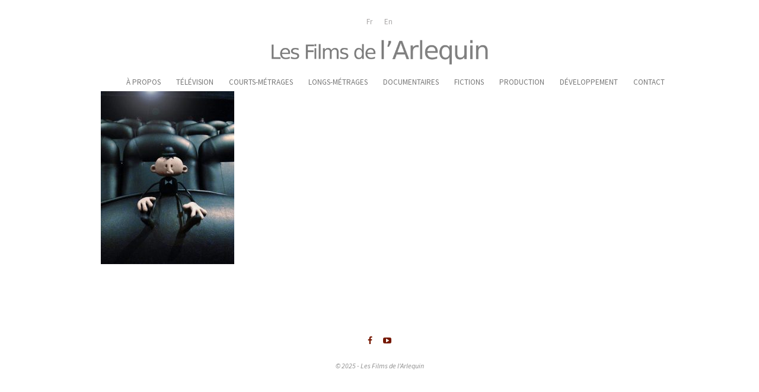

--- FILE ---
content_type: text/html; charset=UTF-8
request_url: https://www.filmsdelarlequin.com/project/lhomme-le-plus-petit-du-monde/tmw_13/
body_size: 7603
content:
<!DOCTYPE html>
<html dir="ltr" lang="fr-FR" prefix="og: https://ogp.me/ns#" xmlns="http://www.w3.org/1999/xhtml">
<head>

<meta charset="UTF-8">
<meta name="viewport" content="width=device-width, initial-scale=1, maximum-scale=2" />
<meta name="tagline" content="Productions de films d&#039;animation" />


<title>tmw_13 | Les Films de l'Arlequin</title>
	<style>img:is([sizes="auto" i], [sizes^="auto," i]) { contain-intrinsic-size: 3000px 1500px }</style>
	<link rel="alternate" hreflang="fr" href="https://www.filmsdelarlequin.com/project/lhomme-le-plus-petit-du-monde/tmw_13/" />
<link rel="alternate" hreflang="en" href="https://www.filmsdelarlequin.com/en/project/the-tiniest-man-in-the-world/tmw_13/" />
<link rel="alternate" hreflang="x-default" href="https://www.filmsdelarlequin.com/project/lhomme-le-plus-petit-du-monde/tmw_13/" />

		<!-- All in One SEO 4.9.3 - aioseo.com -->
	<meta name="robots" content="max-image-preview:large" />
	<meta name="author" content="admin"/>
	<link rel="canonical" href="https://www.filmsdelarlequin.com/project/lhomme-le-plus-petit-du-monde/tmw_13/" />
	<meta name="generator" content="All in One SEO (AIOSEO) 4.9.3" />
		<meta property="og:locale" content="fr_FR" />
		<meta property="og:site_name" content="Les Films de l&#039;Arlequin | Productions de films d&#039;animation" />
		<meta property="og:type" content="article" />
		<meta property="og:title" content="tmw_13 | Les Films de l&#039;Arlequin" />
		<meta property="og:url" content="https://www.filmsdelarlequin.com/project/lhomme-le-plus-petit-du-monde/tmw_13/" />
		<meta property="article:published_time" content="2016-12-13T16:25:25+00:00" />
		<meta property="article:modified_time" content="2016-12-13T16:25:25+00:00" />
		<meta name="twitter:card" content="summary" />
		<meta name="twitter:title" content="tmw_13 | Les Films de l&#039;Arlequin" />
		<script type="application/ld+json" class="aioseo-schema">
			{"@context":"https:\/\/schema.org","@graph":[{"@type":"BreadcrumbList","@id":"https:\/\/www.filmsdelarlequin.com\/project\/lhomme-le-plus-petit-du-monde\/tmw_13\/#breadcrumblist","itemListElement":[{"@type":"ListItem","@id":"https:\/\/www.filmsdelarlequin.com#listItem","position":1,"name":"Accueil","item":"https:\/\/www.filmsdelarlequin.com","nextItem":{"@type":"ListItem","@id":"https:\/\/www.filmsdelarlequin.com\/project\/lhomme-le-plus-petit-du-monde\/tmw_13\/#listItem","name":"tmw_13"}},{"@type":"ListItem","@id":"https:\/\/www.filmsdelarlequin.com\/project\/lhomme-le-plus-petit-du-monde\/tmw_13\/#listItem","position":2,"name":"tmw_13","previousItem":{"@type":"ListItem","@id":"https:\/\/www.filmsdelarlequin.com#listItem","name":"Accueil"}}]},{"@type":"ItemPage","@id":"https:\/\/www.filmsdelarlequin.com\/project\/lhomme-le-plus-petit-du-monde\/tmw_13\/#itempage","url":"https:\/\/www.filmsdelarlequin.com\/project\/lhomme-le-plus-petit-du-monde\/tmw_13\/","name":"tmw_13 | Les Films de l'Arlequin","inLanguage":"fr-FR","isPartOf":{"@id":"https:\/\/www.filmsdelarlequin.com\/#website"},"breadcrumb":{"@id":"https:\/\/www.filmsdelarlequin.com\/project\/lhomme-le-plus-petit-du-monde\/tmw_13\/#breadcrumblist"},"author":{"@id":"https:\/\/www.filmsdelarlequin.com\/author\/admin\/#author"},"creator":{"@id":"https:\/\/www.filmsdelarlequin.com\/author\/admin\/#author"},"datePublished":"2016-12-13T17:25:25+01:00","dateModified":"2016-12-13T17:25:25+01:00"},{"@type":"Organization","@id":"https:\/\/www.filmsdelarlequin.com\/#organization","name":"Les Films de l'Arlequin","description":"Productions de films d'animation","url":"https:\/\/www.filmsdelarlequin.com\/"},{"@type":"Person","@id":"https:\/\/www.filmsdelarlequin.com\/author\/admin\/#author","url":"https:\/\/www.filmsdelarlequin.com\/author\/admin\/","name":"admin","image":{"@type":"ImageObject","@id":"https:\/\/www.filmsdelarlequin.com\/project\/lhomme-le-plus-petit-du-monde\/tmw_13\/#authorImage","url":"https:\/\/secure.gravatar.com\/avatar\/24f6a8ea3a0ac3dd9076caf65ec9830f46084372068cb6252c2d6f10f43c6edb?s=96&d=mm&r=g","width":96,"height":96,"caption":"admin"}},{"@type":"WebSite","@id":"https:\/\/www.filmsdelarlequin.com\/#website","url":"https:\/\/www.filmsdelarlequin.com\/","name":"Les Films de l'Arlequin","description":"Productions de films d'animation","inLanguage":"fr-FR","publisher":{"@id":"https:\/\/www.filmsdelarlequin.com\/#organization"}}]}
		</script>
		<!-- All in One SEO -->

<link rel='dns-prefetch' href='//fonts.googleapis.com' />
<link rel="alternate" type="application/rss+xml" title="Les Films de l&#039;Arlequin &raquo; Flux" href="https://www.filmsdelarlequin.com/feed/" />
<link rel="alternate" type="application/rss+xml" title="Les Films de l&#039;Arlequin &raquo; Flux des commentaires" href="https://www.filmsdelarlequin.com/comments/feed/" />
<link rel="alternate" type="application/rss+xml" title="Les Films de l&#039;Arlequin &raquo; tmw_13 Flux des commentaires" href="https://www.filmsdelarlequin.com/project/lhomme-le-plus-petit-du-monde/tmw_13/feed/" />
<script type="text/javascript">
/* <![CDATA[ */
window._wpemojiSettings = {"baseUrl":"https:\/\/s.w.org\/images\/core\/emoji\/16.0.1\/72x72\/","ext":".png","svgUrl":"https:\/\/s.w.org\/images\/core\/emoji\/16.0.1\/svg\/","svgExt":".svg","source":{"concatemoji":"https:\/\/www.filmsdelarlequin.com\/wp-includes\/js\/wp-emoji-release.min.js?ver=6.8.3"}};
/*! This file is auto-generated */
!function(s,n){var o,i,e;function c(e){try{var t={supportTests:e,timestamp:(new Date).valueOf()};sessionStorage.setItem(o,JSON.stringify(t))}catch(e){}}function p(e,t,n){e.clearRect(0,0,e.canvas.width,e.canvas.height),e.fillText(t,0,0);var t=new Uint32Array(e.getImageData(0,0,e.canvas.width,e.canvas.height).data),a=(e.clearRect(0,0,e.canvas.width,e.canvas.height),e.fillText(n,0,0),new Uint32Array(e.getImageData(0,0,e.canvas.width,e.canvas.height).data));return t.every(function(e,t){return e===a[t]})}function u(e,t){e.clearRect(0,0,e.canvas.width,e.canvas.height),e.fillText(t,0,0);for(var n=e.getImageData(16,16,1,1),a=0;a<n.data.length;a++)if(0!==n.data[a])return!1;return!0}function f(e,t,n,a){switch(t){case"flag":return n(e,"\ud83c\udff3\ufe0f\u200d\u26a7\ufe0f","\ud83c\udff3\ufe0f\u200b\u26a7\ufe0f")?!1:!n(e,"\ud83c\udde8\ud83c\uddf6","\ud83c\udde8\u200b\ud83c\uddf6")&&!n(e,"\ud83c\udff4\udb40\udc67\udb40\udc62\udb40\udc65\udb40\udc6e\udb40\udc67\udb40\udc7f","\ud83c\udff4\u200b\udb40\udc67\u200b\udb40\udc62\u200b\udb40\udc65\u200b\udb40\udc6e\u200b\udb40\udc67\u200b\udb40\udc7f");case"emoji":return!a(e,"\ud83e\udedf")}return!1}function g(e,t,n,a){var r="undefined"!=typeof WorkerGlobalScope&&self instanceof WorkerGlobalScope?new OffscreenCanvas(300,150):s.createElement("canvas"),o=r.getContext("2d",{willReadFrequently:!0}),i=(o.textBaseline="top",o.font="600 32px Arial",{});return e.forEach(function(e){i[e]=t(o,e,n,a)}),i}function t(e){var t=s.createElement("script");t.src=e,t.defer=!0,s.head.appendChild(t)}"undefined"!=typeof Promise&&(o="wpEmojiSettingsSupports",i=["flag","emoji"],n.supports={everything:!0,everythingExceptFlag:!0},e=new Promise(function(e){s.addEventListener("DOMContentLoaded",e,{once:!0})}),new Promise(function(t){var n=function(){try{var e=JSON.parse(sessionStorage.getItem(o));if("object"==typeof e&&"number"==typeof e.timestamp&&(new Date).valueOf()<e.timestamp+604800&&"object"==typeof e.supportTests)return e.supportTests}catch(e){}return null}();if(!n){if("undefined"!=typeof Worker&&"undefined"!=typeof OffscreenCanvas&&"undefined"!=typeof URL&&URL.createObjectURL&&"undefined"!=typeof Blob)try{var e="postMessage("+g.toString()+"("+[JSON.stringify(i),f.toString(),p.toString(),u.toString()].join(",")+"));",a=new Blob([e],{type:"text/javascript"}),r=new Worker(URL.createObjectURL(a),{name:"wpTestEmojiSupports"});return void(r.onmessage=function(e){c(n=e.data),r.terminate(),t(n)})}catch(e){}c(n=g(i,f,p,u))}t(n)}).then(function(e){for(var t in e)n.supports[t]=e[t],n.supports.everything=n.supports.everything&&n.supports[t],"flag"!==t&&(n.supports.everythingExceptFlag=n.supports.everythingExceptFlag&&n.supports[t]);n.supports.everythingExceptFlag=n.supports.everythingExceptFlag&&!n.supports.flag,n.DOMReady=!1,n.readyCallback=function(){n.DOMReady=!0}}).then(function(){return e}).then(function(){var e;n.supports.everything||(n.readyCallback(),(e=n.source||{}).concatemoji?t(e.concatemoji):e.wpemoji&&e.twemoji&&(t(e.twemoji),t(e.wpemoji)))}))}((window,document),window._wpemojiSettings);
/* ]]> */
</script>
<style id='wp-emoji-styles-inline-css' type='text/css'>

	img.wp-smiley, img.emoji {
		display: inline !important;
		border: none !important;
		box-shadow: none !important;
		height: 1em !important;
		width: 1em !important;
		margin: 0 0.07em !important;
		vertical-align: -0.1em !important;
		background: none !important;
		padding: 0 !important;
	}
</style>
<link rel='stylesheet' id='aioseo/css/src/vue/standalone/blocks/table-of-contents/global.scss-css' href='https://www.filmsdelarlequin.com/wp-content/plugins/all-in-one-seo-pack/dist/Lite/assets/css/table-of-contents/global.e90f6d47.css?ver=4.9.3' type='text/css' media='all' />
<link rel='stylesheet' id='wpml-legacy-horizontal-list-0-css' href='https://www.filmsdelarlequin.com/wp-content/plugins/sitepress-multilingual-cms/templates/language-switchers/legacy-list-horizontal/style.min.css?ver=1' type='text/css' media='all' />
<link rel='stylesheet' id='beau-google-fonts-css' href='https://fonts.googleapis.com/css?family=Source+Sans+Pro%3A100%2C100italic%2C300%2C300italic%2C400%2C400italic%2C600%2C600italic%2C700%2C700italic%2C800%2C800italic%2C900%2C900italic&#038;subset=latin%2Clatin-ext' type='text/css' media='all' />
<link rel='stylesheet' id='animate-css' href='https://www.filmsdelarlequin.com/wp-content/themes/filmsdelarlequin/assets/vendor/animate-css/animate.min.css?ver=6.8.3' type='text/css' media='all' />
<link rel='stylesheet' id='fontawesome-css' href='https://www.filmsdelarlequin.com/wp-content/themes/filmsdelarlequin/assets/vendor/font-awesome-4.3.0/css/font-awesome.min.css?ver=6.8.3' type='text/css' media='all' />
<link rel='stylesheet' id='fancybox-css' href='https://www.filmsdelarlequin.com/wp-content/themes/filmsdelarlequin/assets/vendor/fancybox-2.1.5/jquery.fancybox.css?ver=6.8.3' type='text/css' media='all' />
<link rel='stylesheet' id='et-line-font-css' href='https://www.filmsdelarlequin.com/wp-content/themes/filmsdelarlequin/assets/vendor/et-line-font/style.css?ver=6.8.3' type='text/css' media='all' />
<link rel='stylesheet' id='owl-carousel-css' href='https://www.filmsdelarlequin.com/wp-content/themes/filmsdelarlequin/assets/vendor/owl-carousel/owl.carousel.css?ver=6.8.3' type='text/css' media='all' />
<link rel='stylesheet' id='owl-carousel-theme-css' href='https://www.filmsdelarlequin.com/wp-content/themes/filmsdelarlequin/assets/vendor/owl-carousel/owl.theme.css?ver=6.8.3' type='text/css' media='all' />
<link rel='stylesheet' id='linecons-css' href='https://www.filmsdelarlequin.com/wp-content/themes/filmsdelarlequin/assets/vendor/linecons/linecons.css?ver=6.8.3' type='text/css' media='all' />
<link rel='stylesheet' id='theme-css' href='https://www.filmsdelarlequin.com/wp-content/themes/filmsdelarlequin/assets/styles/css/style.css?ver=6.8.3' type='text/css' media='all' />
<link rel='stylesheet' id='bootstrap-grid-css' href='https://www.filmsdelarlequin.com/wp-content/themes/filmsdelarlequin/assets/styles/grid.css?ver=6.8.3' type='text/css' media='all' />
<link rel="https://api.w.org/" href="https://www.filmsdelarlequin.com/wp-json/" /><link rel="alternate" title="JSON" type="application/json" href="https://www.filmsdelarlequin.com/wp-json/wp/v2/media/2857" /><link rel="EditURI" type="application/rsd+xml" title="RSD" href="https://www.filmsdelarlequin.com/xmlrpc.php?rsd" />
<meta name="generator" content="WordPress 6.8.3" />
<link rel='shortlink' href='https://www.filmsdelarlequin.com/?p=2857' />
<link rel="alternate" title="oEmbed (JSON)" type="application/json+oembed" href="https://www.filmsdelarlequin.com/wp-json/oembed/1.0/embed?url=https%3A%2F%2Fwww.filmsdelarlequin.com%2Fproject%2Flhomme-le-plus-petit-du-monde%2Ftmw_13%2F" />
<link rel="alternate" title="oEmbed (XML)" type="text/xml+oembed" href="https://www.filmsdelarlequin.com/wp-json/oembed/1.0/embed?url=https%3A%2F%2Fwww.filmsdelarlequin.com%2Fproject%2Flhomme-le-plus-petit-du-monde%2Ftmw_13%2F&#038;format=xml" />
<meta name="generator" content="WPML ver:4.8.6 stt:1,4;" />

<style id="dynamic_css" type="text/css">@media (min-width:992px) {body.responsive .container {width:970px;}}.page-content {padding-top:80px ;padding-bottom:80px ;}.with-sidebar .beau-mainbar {width:75%;}.with-sidebar .beau-sidebar {width:25%;}body {font-size:14px;}h1, .h1 {font-size:32px;}h2, .h2 {font-size:24px;}h3, .h3 {font-size:18px;}h4, .h4 {font-size:16px;}h5, .h5 {font-size:14px;}h6, .h6 {font-size:12px;}.beau-page-title {height:400px}.beau-page-title {background-image:none;}.page-content {}.dyn-menu-color,header#beau-header nav div.main-menu ul.menu > li.menu-item > a {color:#777777;}.dyn-menu-color-as-background,button#navbar-toggle .icon-bar,header#beau-header nav div.main-menu ul.menu > li.menu-item > a:before {background-color:#777777;}.dyn-menu-bg-color,button#navbar-toggle,header#beau-header {background-color:#ffffff;}.dyn-submenu-color,header#beau-header nav div.main-menu ul.menu > li.menu-item > ul.sub-menu,header#beau-header nav div.main-menu ul.menu > li.menu-item > ul.sub-menu > li.menu-item ul.sub-menu,header#beau-header nav div.main-menu ul.menu > li.menu-item > ul.sub-menu > li.menu-item ul.sub-menu > li.menu-item > a {color:#ffffff;}.dyn-submenu-color-as-background,header#beau-header nav div.main-menu ul.menu > li.menu-item > ul.sub-menu > li.menu-item > a:before,header#beau-header nav div.main-menu ul.menu > li.menu-item > ul.sub-menu > li.menu-item ul.sub-menu > li.menu-item > a:before {background-color:#ffffff;}.dyn-submenu-bg-color,header#beau-header nav div.main-menu ul.menu > li.menu-item > ul.sub-menu,header#beau-header nav div.main-menu ul.menu > li.menu-item > ul.sub-menu > li.menu-item ul.sub-menu,header#beau-header nav div.main-menu ul.menu > li.menu-item > ul.sub-menu > li.menu-item ul.sub-menu > li.menu-item > a {background-color:#000000;}.dyn-hover-color,.beau-icon-box:hover {color:#751700;}.dyn-text-color,article.type-post .beau-article-title a,article.beau-post-in-list .beau-article-title a,nav.navigation.pagination .nav-links > span,#main-container .beau-portfolio-categories-wrapper ul.filters li.active a,#main-container .beau-portfolio-items-wrapper .beau-portfolio-featured-image-bg .beau-pfi-hover .beau-pfi-hover-inner h3 a,footer#beau-footer h3,.beau-article-shares-wrapper ul li a:hover,.widget_wysija_cont .wysija-submit,.beau-button.transparent,body,a:hover,button.transparent,input[type=reset].transparent,input[type=submit].transparent {color:#777777;}.dyn-text-color-important,form.search-form button.search-submit:hover,.widget_wysija_cont .wysija-submit:hover,.vc_tta-accordion .vc_tta-panels .vc_tta-panel.vc_active .vc_tta-panel-heading .vc_tta-panel-title a,.beau-button:hover,.wpb_content_element.beau_tabs .beau_tabs_nav > li.ui-tabs-active a,.wpb_content_element.beau_vtabs .beau_tabs_nav li.ui-tabs-active a,button:hover,input[type=reset]:hover,input[type=submit]:hover {color:#777777 !important;}.dyn-text-color-as-background,.widget_wysija_cont .wysija-submit:after,.beau-button,.beau-button.transparent:after,.wpb_content_element.beau_tabs .beau_tabs_nav > li.ui-tabs-active a:before,button,button.transparent:after,input[type=reset],input[type=submit],input[type=reset].transparent:after,input[type=submit].transparent:after {background-color:#777777;}.dyn-text-color-as-border,nav.navigation.pagination .nav-links > span,div.comment-respond input[type=text]:focus,div.comment-respond textarea:focus,div.comment-respond input[type=text]:active,div.comment-respond textarea:active,.wpcf7-form-control:focus,.vc_tta-accordion .vc_tta-panels .vc_tta-panel.vc_active .vc_tta-panel-heading .vc_tta-panel-title a {border-color:#777777;}.dyn-text-color-as-border-important,.beau-button,.wpb_content_element.beau_tabs .beau_tabs_nav > li.ui-tabs-active a,.wpb_content_element.beau_vtabs .beau_tabs_nav li.ui-tabs-active a,button,input[type=reset],input[type=submit] {border-color:#777777 !important;}.dyn-text-hover-color,body.responsive #mobile-menu-container ul.menu a:hover,body.responsive #mobile-menu-container ul.menu > li.menu-item#mobile-nav-search-container form.searchform label[for=s],article.type-post .beau-article-quote-wrapper .beau-article-icon:hover,article.beau-post-in-list .beau-article-quote-wrapper .beau-article-icon:hover,article.type-post .beau-article-link-wrapper .beau-article-icon:hover,article.beau-post-in-list .beau-article-link-wrapper .beau-article-icon:hover,.beau-single .beau-article-author .beau-article-author-info .beau-article-author-name a:hover,.beau-article-shares-wrapper ul li a,.widget_wysija_cont .wysija-submit,a {color:#751700;}.dyn-text-hover-color-important,form.search-form button.search-submit,.vc_tta-accordion .vc_tta-panels .vc_tta-panel .vc_tta-panel-heading .vc_tta-panel-title a,.wpb_content_element.beau_tabs .beau_tabs_nav > li a,.wpb_content_element.beau_vtabs .beau_tabs_nav li a {color:#751700 !important;}.dyn-text-hover-as-border,body.responsive #mobile-menu-container ul.menu > li.menu-item#mobile-nav-search-container form.searchform input[name=s],article.type-post .beau-article-quote-wrapper .beau-article-icon:hover,article.beau-post-in-list .beau-article-quote-wrapper .beau-article-icon:hover,article.type-post .beau-article-link-wrapper .beau-article-icon:hover,article.beau-post-in-list .beau-article-link-wrapper .beau-article-icon:hover,article.type-post.sticky,article.beau-post-in-list.sticky,div.comment-respond input[type=text],div.comment-respond textarea,form.search-form,.widget_wysija p.wysija-paragraph input.wysija-input,input[type=text],input[type=search],input[type=email],input[type=url],input[type=number],input[type=tel],input[type=password],textarea,select {border-color:#751700;}.dyn-text-hover-as-border-important,.vc_tta-accordion .vc_tta-panels .vc_tta-panel .vc_tta-panel-heading .vc_tta-panel-title a,.wpb_content_element.beau_tabs .beau_tabs_nav > li a,.wpb_content_element.beau_vtabs .beau_tabs_nav li a {border-color:#751700 !important;}.dyn-text-hover-as-background,.wpb_content_element.beau_tabs .beau_tabs_nav > li a:before {background-color:#751700;}.dyn-footer-bg-color,footer#beau-footer {background-color:#ffffff;}.dyn-footer-color,footer#beau-footer {color:#000000;}.dyn-footer-copyright-color,footer#beau-footer #footer-copyright-bar {color:#8d8d8d;}.dyn-primary-font,article.type-post .beau-article-quote-wrapper blockquote cite,article.beau-post-in-list .beau-article-quote-wrapper blockquote cite,.beau-button,body,select,button,input[type=reset],input[type=submit] {font-family:Source Sans Pro;}.dyn-secondary-font,blockquote,em,blockquote {font-family:Source Sans Pro;}.dyn-menu-font,header#beau-header nav #menu-not-assigned,header#beau-header nav div.main-menu .menu-item-has-children > a > span.caret,header#beau-header nav div.main-menu ul.menu > li.menu-item {font-family:Source Sans Pro;}.dyn-menu-font-size,header#beau-header nav,header#beau-header nav div.main-menu ul.menu > li.menu-item > a {font-size:13px;}.dyn-menu-sub-font-size,header#beau-header nav div.main-menu .menu-item-has-children > a > span.caret,header#beau-header nav div.main-menu ul.menu > li.menu-item > ul.sub-menu > li.menu-item > a,header#beau-header nav div.main-menu ul.menu > li.menu-item > ul.sub-menu > li.menu-item ul.sub-menu > li.menu-item > a {font-size:12px;}.dyn-mobilemenu-font-size,body.responsive #mobile-menu-container ul.menu a,body.responsive #mobile-menu-container ul.menu > li.menu-item#mobile-nav-search-container form.searchform input[name=s] {font-size:17px;}.dyn-mobilemenu-sub-font-size,body.responsive #mobile-menu-container ul.menu > li.menu-item ul.sub-menu > li > a {font-size:14px;}.dyn-heading-font,.beau-page-title .title-wrapper .title {font-family:Source Sans Pro;}.dyn-header-height,button#navbar-toggle,header#beau-header,header#beau-header #logo-header {height:30px;}.dyn-header-line-height,header#beau-header nav #menu-not-assigned,header#beau-header nav div.main-menu ul.menu > li.menu-item {line-height:30px;}.dyn-header-height-as-top,header#beau-header nav div.main-menu ul.menu > li.menu-item > ul.sub-menu {top:30px;}</style>
<meta name="generator" content="Powered by Visual Composer - drag and drop page builder for WordPress."/>
<!--[if lte IE 9]><link rel="stylesheet" type="text/css" href="https://www.filmsdelarlequin.com/wp-content/plugins/js_composer/assets/css/vc_lte_ie9.min.css" media="screen"><![endif]--><!--[if IE  8]><link rel="stylesheet" type="text/css" href="https://www.filmsdelarlequin.com/wp-content/plugins/js_composer/assets/css/vc-ie8.min.css" media="screen"><![endif]--><style type="text/css" id="custom-background-css">
body.custom-background { background-color: #ffffff; }
</style>
			<style type="text/css" id="wp-custom-css">
			.beau-portfolio-items-wrapper {
  visibility: hidden;
  position: relative;
}

.beau-portfolio-items-wrapper article {
  visibility: visible;
}

header#beau-header .main-menu > ul {
    display: flex;
    justify-content: center;
    width: 100%;
}

header#beau-header .main-menu li {
    position: relative;
}

header#beau-header .main-menu .sub-menu {
    position: absolute;
}

/* Annule la hauteur fixe du conteneur du logo et ajoute un espace en dessous */
header#beau-header #logo-header {
    height: auto !important;
    padding-bottom: 0px !important;
}

}

header#beau-header #logo-header {
    margin-bottom: 10px !important;
}

header#beau-header {
    margin-bottom: 20px;
}

header#beau-header #logo-header img {
    max-height: 60px; /* Adjust this value to your desired height */
    height: auto;
    width: auto;
}


		</style>
		<noscript><style type="text/css"> .wpb_animate_when_almost_visible { opacity: 1; }</style></noscript></head>
<body
	class="attachment wp-singular attachment-template-default single single-attachment postid-2857 attachmentid-2857 attachment-jpeg custom-background wp-theme-filmsdelarlequin layout-wide responsive wpb-js-composer js-comp-ver-4.12 vc_responsive">


		<div id="mobile-menu-container">
	<div id="mobile-menu-wrapper" class="mobile-menu "><ul id="menu-menu-fr" class="menu"><li id="menu-item-2421" class="menu-item menu-item-type-post_type menu-item-object-page menu-item-2421"><a href="https://www.filmsdelarlequin.com/a-propos/">À PROPOS</a></li>
<li id="menu-item-2890" class="menu-item menu-item-type-custom menu-item-object-custom menu-item-has-children menu-item-2890"><a href="#">TÉLÉVISION<span class="caret"></span></a>
<ul class="sub-menu">
	<li id="menu-item-2891" class="menu-item menu-item-type-post_type menu-item-object-page menu-item-2891"><a href="https://www.filmsdelarlequin.com/television/series/"><span class='resp-nav-gap'></span>SÉRIES</a></li>
	<li id="menu-item-2942" class="menu-item menu-item-type-post_type menu-item-object-page menu-item-2942"><a href="https://www.filmsdelarlequin.com/television/speciaux/"><span class='resp-nav-gap'></span>SPÉCIAUX</a></li>
</ul>
</li>
<li id="menu-item-2419" class="menu-item menu-item-type-post_type menu-item-object-page menu-item-2419"><a href="https://www.filmsdelarlequin.com/courts-metrages/">COURTS-MÉTRAGES</a></li>
<li id="menu-item-2418" class="menu-item menu-item-type-post_type menu-item-object-page menu-item-2418"><a href="https://www.filmsdelarlequin.com/longs-metrages/">LONGS-MÉTRAGES</a></li>
<li id="menu-item-2417" class="menu-item menu-item-type-post_type menu-item-object-page menu-item-2417"><a href="https://www.filmsdelarlequin.com/documentaires/">DOCUMENTAIRES</a></li>
<li id="menu-item-2416" class="menu-item menu-item-type-post_type menu-item-object-page menu-item-2416"><a href="https://www.filmsdelarlequin.com/fictions/">FICTIONS</a></li>
<li id="menu-item-2722" class="menu-item menu-item-type-post_type menu-item-object-page menu-item-2722"><a href="https://www.filmsdelarlequin.com/en-production/">PRODUCTION</a></li>
<li id="menu-item-4015" class="menu-item menu-item-type-post_type menu-item-object-page menu-item-4015"><a href="https://www.filmsdelarlequin.com/en-developpement/">DÉVELOPPEMENT</a></li>
<li id="menu-item-2415" class="menu-item menu-item-type-post_type menu-item-object-page menu-item-2415"><a href="https://www.filmsdelarlequin.com/contact/">CONTACT</a></li>
<li id="mobile-nav-search-container" class="menu-item"><form role="search" class="searchform" method="get" action="https://www.filmsdelarlequin.com"><input type="text" placeholder="Search Here ..." name="s" autocomplete="off" spellcheck="false" /><label for='s'><i class='fa fa-search'></i></label><input type="submit" class="hidden" /></form></li></ul></div>	</div>

<header id="beau-header" class="header-style-1  enable-sticky">
	<nav class="container">

<div class="lang_sel_list_horizontal wpml-ls-statics-shortcode_actions wpml-ls wpml-ls-legacy-list-horizontal" id="lang_sel_list">
	<ul role="menu"><li class="icl-fr wpml-ls-slot-shortcode_actions wpml-ls-item wpml-ls-item-fr wpml-ls-current-language wpml-ls-first-item wpml-ls-item-legacy-list-horizontal" role="none">
				<a href="https://www.filmsdelarlequin.com/project/lhomme-le-plus-petit-du-monde/tmw_13/" class="wpml-ls-link" role="menuitem" >
                    <span class="wpml-ls-native icl_lang_sel_native" role="menuitem">Fr</span></a>
			</li><li class="icl-en wpml-ls-slot-shortcode_actions wpml-ls-item wpml-ls-item-en wpml-ls-last-item wpml-ls-item-legacy-list-horizontal" role="none">
				<a href="https://www.filmsdelarlequin.com/en/project/the-tiniest-man-in-the-world/tmw_13/" class="wpml-ls-link" role="menuitem"  aria-label="Passer à En" title="Passer à En" >
                    <span class="wpml-ls-native icl_lang_sel_native" lang="en">En</span></a>
			</li></ul>
</div>
		<div class="mobile-nav">
			<button type="button" id="navbar-toggle" class="toggle-button" data-target="mobile-menu-container">
				<span class="sr-only">Toggle navigation</span>
				<span class="icon-bar"></span>
				<span class="icon-bar"></span>
				<span class="icon-bar"></span>
			</button>
		</div>

		<div id="logo-header">
			<a class="logo" href="https://www.filmsdelarlequin.com">
			                <img src="https://www.filmsdelarlequin.com/wp-content/uploads/2025/09/ARLEQUIN-copie1-scaled.png" alt="Logo" />
			</a>
		</div>

		<div class="nav-wrapper">
		<div id="main-menu-wrapper" class="main-menu"><ul id="menu-menu-fr-1" class="menu"><li class="menu-item menu-item-type-post_type menu-item-object-page menu-item-2421"><a href="https://www.filmsdelarlequin.com/a-propos/">À PROPOS</a></li>
<li class="menu-item menu-item-type-custom menu-item-object-custom menu-item-has-children menu-item-2890"><a href="#">TÉLÉVISION<span class="caret"></span></a>
<ul class="sub-menu">
	<li class="menu-item menu-item-type-post_type menu-item-object-page menu-item-2891"><a href="https://www.filmsdelarlequin.com/television/series/"><span class='resp-nav-gap'></span>SÉRIES</a></li>
	<li class="menu-item menu-item-type-post_type menu-item-object-page menu-item-2942"><a href="https://www.filmsdelarlequin.com/television/speciaux/"><span class='resp-nav-gap'></span>SPÉCIAUX</a></li>
</ul>
</li>
<li class="menu-item menu-item-type-post_type menu-item-object-page menu-item-2419"><a href="https://www.filmsdelarlequin.com/courts-metrages/">COURTS-MÉTRAGES</a></li>
<li class="menu-item menu-item-type-post_type menu-item-object-page menu-item-2418"><a href="https://www.filmsdelarlequin.com/longs-metrages/">LONGS-MÉTRAGES</a></li>
<li class="menu-item menu-item-type-post_type menu-item-object-page menu-item-2417"><a href="https://www.filmsdelarlequin.com/documentaires/">DOCUMENTAIRES</a></li>
<li class="menu-item menu-item-type-post_type menu-item-object-page menu-item-2416"><a href="https://www.filmsdelarlequin.com/fictions/">FICTIONS</a></li>
<li class="menu-item menu-item-type-post_type menu-item-object-page menu-item-2722"><a href="https://www.filmsdelarlequin.com/en-production/">PRODUCTION</a></li>
<li class="menu-item menu-item-type-post_type menu-item-object-page menu-item-4015"><a href="https://www.filmsdelarlequin.com/en-developpement/">DÉVELOPPEMENT</a></li>
<li class="menu-item menu-item-type-post_type menu-item-object-page menu-item-2415"><a href="https://www.filmsdelarlequin.com/contact/">CONTACT</a></li>
</ul></div>		</div>
	</nav>
</header>

<div id="main-container">
		<div class="page-content container page-single ">
		<section class="beau-mainbar beau-single">
			<h1 class="hidden">tmw_13</h1>
						<article id="post-2857" class="post-2857 attachment type-attachment status-inherit hentry">
				<p class="attachment"><a href='https://www.filmsdelarlequin.com/wp-content/uploads/2016/12/TMW_13.jpg'><img fetchpriority="high" decoding="async" width="225" height="300" src="https://www.filmsdelarlequin.com/wp-content/uploads/2016/12/TMW_13-225x300.jpg" class="attachment-medium size-medium" alt="" srcset="https://www.filmsdelarlequin.com/wp-content/uploads/2016/12/TMW_13-225x300.jpg 225w, https://www.filmsdelarlequin.com/wp-content/uploads/2016/12/TMW_13.jpg 700w" sizes="(max-width: 225px) 100vw, 225px" /></a></p>
			</article>
			
                        <div class='beau-post-nav-links clearfix'>
                <a href="https://www.filmsdelarlequin.com/project/lhomme-le-plus-petit-du-monde/" rel="prev">Previous Post</a>            </div>
            		</section>
			
	</div>
	</div>
<footer id="beau-footer" class="footer-style-1">
    <div class='footer-area'>
        <div class="container">
            <div class="row">
                <div class="col-md-12">
                    <div id="text-2" class="clearfix widget_text">			<div class="textwidget"><div style="text-align:center;"><a href="https://www.facebook.com/filmsdelarlequin/?fref=ts"' target='_blank' class='social-facebook'><span class='fa fa-facebook'></span></a><span>&nbsp;&nbsp;&nbsp;&nbsp;&nbsp;&nbsp;</span><a href="https://www.youtube.com/channel/UC7ldMUEOaO6USIPzv5qV48Q" target='_blank'><span class='fa fa-youtube-play'></span></a><span></div>
</div>
		</div>                </div>
            </div>
        </div>
    </div>

        <div id="footer-copyright-bar">
        <em>© 2025 - Les Films de l&#039;Arlequin</em>
    </div>
    </footer>


<script type="speculationrules">
{"prefetch":[{"source":"document","where":{"and":[{"href_matches":"\/*"},{"not":{"href_matches":["\/wp-*.php","\/wp-admin\/*","\/wp-content\/uploads\/*","\/wp-content\/*","\/wp-content\/plugins\/*","\/wp-content\/themes\/filmsdelarlequin\/*","\/*\\?(.+)"]}},{"not":{"selector_matches":"a[rel~=\"nofollow\"]"}},{"not":{"selector_matches":".no-prefetch, .no-prefetch a"}}]},"eagerness":"conservative"}]}
</script>
<script type="text/javascript" src="http://maps.google.com/maps/api/js?libraries=places&amp;ver=6.8.3" id="google-maps-js"></script>
<script type="text/javascript" src="https://www.filmsdelarlequin.com/wp-includes/js/jquery/jquery.min.js?ver=3.7.1" id="jquery-core-js"></script>
<script type="text/javascript" src="https://www.filmsdelarlequin.com/wp-includes/js/jquery/jquery-migrate.min.js?ver=3.4.1" id="jquery-migrate-js"></script>
<script type="text/javascript" src="https://www.filmsdelarlequin.com/wp-content/themes/filmsdelarlequin/assets/vendor/fancybox-2.1.5/jquery.fancybox.pack.js?ver=2.1.5" id="fancybox-js"></script>
<script type="text/javascript" src="https://www.filmsdelarlequin.com/wp-content/themes/filmsdelarlequin/assets/vendor/fancybox-2.1.5/helpers/jquery.fancybox-media.js?ver=1.0.6" id="fancybox-media-js"></script>
<script type="text/javascript" src="https://www.filmsdelarlequin.com/wp-content/themes/filmsdelarlequin/assets/vendor/owl-carousel/owl.carousel.min.js?ver=6.8.3" id="owl-carousel-js"></script>
<script type="text/javascript" src="https://www.filmsdelarlequin.com/wp-includes/js/comment-reply.min.js?ver=6.8.3" id="comment-reply-js" async="async" data-wp-strategy="async"></script>
<script type="text/javascript" src="https://www.filmsdelarlequin.com/wp-content/themes/filmsdelarlequin/assets/scripts/plugins.js?ver=6.8.3" id="beau-theme-plugins-js"></script>
<script type="text/javascript" id="beau-theme-specific-js-extra">
/* <![CDATA[ */
var ajaxpagination = {"ajaxurl":"https:\/\/www.filmsdelarlequin.com\/wp-admin\/admin-ajax.php"};
/* ]]> */
</script>
<script type="text/javascript" src="https://www.filmsdelarlequin.com/wp-content/themes/filmsdelarlequin/assets/scripts/theme.js?ver=6.8.3" id="beau-theme-specific-js"></script>
</body>
</html>

--- FILE ---
content_type: text/css
request_url: https://www.filmsdelarlequin.com/wp-content/themes/filmsdelarlequin/assets/styles/css/style.css?ver=6.8.3
body_size: 14426
content:
/*
Theme Name: Filmsdelarlequin
Author: Philippe Winckler
Description: Minimal Portfolio / Agency WordPress Theme
Theme URI: http://www.filmsdelarlequin.com
Author URI: http://www.pswinckler.com
Version: 1.1
Tags: black, white, responsive-layout, one-column, two-columns, three-columns, four-columns, left-sidebar, right-sidebar, custom-background, custom-colors, custom-header, editor-style, featured-images, flexible-header, front-page-post-form, full-width-template, post-formats, sticky-post, theme-options, threaded-comments, translation-ready
Text Domain: filmsdelarlequin
*/
/*------------------------------------------------------------------
[Table of contents]
1. CSS Reset
2. Layout
	2-1. Headers 	                / #beau-header
        2-1-1.	Main Nav 	          / div.main-menu
        2-1-2.	Mobile Nav	          / #mobile-menu-container
		2-1-3.	Title Area            / .beau-page-title
	2-2. Page Layout 	            / #main-container
		2-2-1.	Main Bar 	          / section.beau-mainbar
		2-2-2.	Sidebar		          /	aside.beau-sidebar
	2-3. Blog Lists
		2-3-1.	Blog List One-Column  /	div.blog-list-style-onecolumn
		2-3-2.	Blog List Masonry     /	div.blog-list-style-masonry
		2-3-3.	Blog List Fitrows	  /	div.blog-list-style-fitrows
	2-4. Blog Detail	            /	article.post
		2-4-1.	Featured	          /	.beau-article-featured-wrapper
		2-4-2.	Content 	          /	.beau-article-contents
		2-4-3.	Author		          /	.beau-article-author
		2-4-4.	Comments	          /	section#comments.comments-area
		2-4-5.	Respond		          /	#respond.comment-respond
		2-4-6.	Navigation		      / .beau-post-nav-links (next/prev post links)
	2-5. Portfolio
		2-5-1.	Grid Layout 	      / div.beau-portfolio-grid-list-wrapper
		2-5-2.	Masonry Layout	      / div.beau-portfolio-masonry-wrapper
		2-5-4.	Categories	          / .beau-portfolio-categories-wrapper
		2-5-5.	Items		          / .beau-portfolio-items-wrapper
		2-5-6.	Pagination	          / .beau-portfolio-pagination-wrapper
		2-5-7.	Portfolio Detail      / article.beau_portfolio
	2-6. Widgets ( Styles for default WordPress Widgets )
	2-7. Footer	                  / #beau-footer
	2-8. Etc  ( Search form, Contact Form 7, MailPoet styles)
3. Shortcodes
	3-1. VC Accordion		          / .vc_accordion
	3-2. VC Row 	                  / .vc_row
	3-3. VC Separator	              / .vc_separator
	3-4. Button			              / .beau-button
	3-5. Icon Box 			          / .beau-icon-box
	3-6. Image Carousel	              / .beau-image-carousel
	3-7. Section Header	              / .beau-section-header
	3-8. Social Links 		          /	.beau-social-links
	3-9. Tabs 				          /	.beau-tabs
	3-10. Team Members 		          /	.beau-team-member
4. Media Queries ( All Responsive Styles belong here )
-------------------------------------------------------------------*/
/*------------------------------------------------------------------
[Color codes]

Menu Color				      #000000
Menu Background Color	      #ffffff
Submenu Text Color			  #ffffff
Submenu BG Color		      #000000

Text                          #000000
Text Hover                    #8d8d8d
Footer Text                   #8d8d8d
Footer BG Color               #ffffff

Content Background		      #ffffff

-------------------------------------------------------------------*/
/*------------------------------------------------------------------
[Typography]
-------------------------------------------------------------------*/
/*------------------------------------------------------------------
[Others]
-------------------------------------------------------------------*/
/*------------------------------------------------------------------
[Reset Default Styles]

Project: Beau
Primary Use: Reset Default HTML Tags
-------------------------------------------------------------------*/

html {
  -webkit-text-size-adjust: 100%;
  /* Disable font size change on portrait/landscape */
}
html,
body,
div,
span,
applet,
object,
iframe,
h1,
h2,
h3,
h4,
h5,
h6,
p,
blockquote,
pre,
a,
abbr,
acronym,
address,
big,
cite,
code,
del,
dfn,
em,
img,
ins,
kbd,
q,
s,
samp,
small,
strike,
strong,
sub,
sup,
tt,
var,
b,
u,
i,
center,
dl,
dt,
dd,
ol,
ul,
li,
fieldset,
form,
label,
legend,
table,
caption,
tbody,
tfoot,
thead,
tr,
th,
td,
article,
aside,
canvas,
details,
embed,
figure,
figcaption,
footer,
header,
hgroup,
menu,
nav,
output,
ruby,
section,
summary,
time,
mark,
audio,
video,
main {
  margin: 0;
  padding: 0;
  border: 0;
  font-size: 100%;
  font: inherit;
  vertical-align: baseline;
  -webkit-box-sizing: border-box;
  -moz-box-sizing: border-box;
  box-sizing: border-box;
}
strong,
b {
  font-weight: bold;
}
/* HTML5 display-role reset for older browsers */
article,
aside,
details,
figcaption,
figure,
footer,
header,
hgroup,
menu,
nav,
section {
  display: block;
}
ol,
ul {
  list-style: none;
  background-color:#fff;
}
blockquote,
q {
  quotes: none;
}
blockquote:before,
blockquote:after,
q:before,
q:after {
  content: '';
  content: none;
}
table {
  border-collapse: collapse;
  border-spacing: 0;
}
/*------------------------------------------------------------------
[Header Styles]
-------------------------------------------------------------------*/
button#navbar-toggle {
  -webkit-appearance: none;
  -moz-appearance: none;
  appearance: none;
  border: 0 !important;
  outline: none;
  cursor: pointer;
  float: right;
  padding: 8px 15px;
}
button#navbar-toggle .icon-bar {
  display: block;
  width: 22px;
  height: 3px;
  -webkit-border-radius: 5px;
  -webkit-background-clip: padding-box;
  -moz-border-radius: 5px;
  -moz-background-clip: padding;
  border-radius: 5px;
  background-clip: padding-box;
}
button#navbar-toggle .icon-bar + .icon-bar {
  margin-top: 4px;
}
header#beau-header {
  text-align: center!important;
  margin-top: 16px;
  position: relative;
  z-index: 500;
}
header#beau-header.slider-nav {
  position: absolute;
  width: 100%;
}
header#beau-header.slider-nav:not(.header-stuck) {
  background-image: none !important;
  background-color: transparent;
}
header#beau-header.slider-nav:not(.header-stuck):before {
  content: initial;
  opacity: 0;
}
header#beau-header #logo-header {
  text-align: center!important;
  display: inline-block;
  overflow: hidden;
}
header#beau-header #logo-header:before {
  content: "";
  display: inline-block;
  height: 100%;
  vertical-align: middle;
  text-align: center!important;
}
header#beau-header #logo-header img {
  text-align: center!important;
  vertical-align: middle;
  max-height: 100%;
}
header#beau-header nav {
  position: relative;
  /* text-transform: uppercase;*/
  text-align: center!important;
}

header#beau-header nav div.mobile-nav {
  display: none;
}
header#beau-header nav #logo-header {
  float: center!important;
}
header#beau-header nav .nav-wrapper {
  text-align: center!important;
}
header#beau-header nav .nav-wrapper:after {
  content: '';
  display: table;
  clear: both;
  zoom: 1;
}
header#beau-header nav .nav-wrapper:after {
  content: '';
  display: table;
  clear: both;
  zoom: 1;
}
header#beau-header nav div.main-menu {
  float: center;
  min-width: 1020px!important;
  text-align: center!important;
}
header#beau-header nav div.main-menu .menu-item-has-children > a > span.caret {
  display: none;
  line-height: 2.4em;
  width: 12px;
  text-align: center;
}
header#beau-header nav div.main-menu .menu-item-has-children > a > span.caret:before {
  content: '+';
}
header#beau-header nav div.main-menu .menu-item-has-children:hover > a > span.caret:before {
  content: '-';
}
header#beau-header nav div.main-menu ul.menu li.menu-item.current-menu-ancestor > a:before,
header#beau-header nav div.main-menu ul.menu li.menu-item.current-menu-item > a:before {
  width: 100% !important;
  opacity: 1 !important;
}
header#beau-header nav div.main-menu ul.menu > li.menu-item {
  display: block;
  float: left;
  position: relative;
}
header#beau-header nav div.main-menu ul.menu > li.menu-item > a {
  -webkit-transition: background-color 0.3s ease-in-out, color 0.3s ease-in-out;
  -moz-transition: background-color 0.3s ease-in-out, color 0.3s ease-in-out;
  -o-transition: background-color 0.3s ease-in-out, color 0.3s ease-in-out;
  transition: background-color 0.3s ease-in-out, color 0.3s ease-in-out;
  margin-right: 26px;
  display: block;
  position: relative;
}
header#beau-header nav div.main-menu ul.menu > li.menu-item > a:before {
  -webkit-transition: width 0.3s ease-in-out, opacity 0.3s ease-in-out;
  -moz-transition: width 0.3s ease-in-out, opacity 0.3s ease-in-out;
  -o-transition: width 0.3s ease-in-out, opacity 0.3s ease-in-out;
  transition: width 0.3s ease-in-out, opacity 0.3s ease-in-out;
  -lh-property: 0;
top:-webkit-calc(50% + 8px);
top:-moz-calc(50% + 8px);
top:calc(50% + 8px);
;
  content: "";
  position: absolute;
  width: 0%;
  height: 1px;
  bottom: 0;
  left: 0;
  opacity: 0;
}
header#beau-header nav div.main-menu ul.menu > li.menu-item > a:hover:before {
  width: 100%;
  opacity: 1;
}
header#beau-header nav div.main-menu ul.menu > li.menu-item.menu-item-has-children > a > span.caret {
  display: none;
}
header#beau-header nav div.main-menu ul.menu > li.menu-item > ul.sub-menu {
  visibility: hidden;
  position: absolute;
  left: 0px;
  opacity: 0;
  margin-top: 0;
  padding: 5px 0;
  text-align: left!important;
}
header#beau-header nav div.main-menu ul.menu > li.menu-item > ul.sub-menu > li.menu-item {
  position: relative;
  padding: 0 25px;
  color: inherit;
  line-height: normal;
  -webkit-transition: background-color 0.3s ease-in-out;
  -moz-transition: background-color 0.3s ease-in-out;
  -o-transition: background-color 0.3s ease-in-out;
  transition: background-color 0.3s ease-in-out;
}
header#beau-header nav div.main-menu ul.menu > li.menu-item > ul.sub-menu > li.menu-item.menu-item-has-children > a {
  -webkit-transition: background-color 0.3s ease-in-out, color 0.3s ease-in-out;
  -moz-transition: background-color 0.3s ease-in-out, color 0.3s ease-in-out;
  -o-transition: background-color 0.3s ease-in-out, color 0.3s ease-in-out;
  transition: background-color 0.3s ease-in-out, color 0.3s ease-in-out;
}
header#beau-header nav div.main-menu ul.menu > li.menu-item > ul.sub-menu > li.menu-item > a {
  margin-right: 30px;
  color: inherit;
  display: inline;
  white-space: nowrap;
  line-height: 2.4em;
  font-weight: normal;
  text-transform: uppercase;
  position: relative;
}
header#beau-header nav div.main-menu ul.menu > li.menu-item > ul.sub-menu > li.menu-item > a:before {
  -webkit-transition: width 0.3s ease-in-out, opacity 0.3s ease-in-out;
  -moz-transition: width 0.3s ease-in-out, opacity 0.3s ease-in-out;
  -o-transition: width 0.3s ease-in-out, opacity 0.3s ease-in-out;
  transition: width 0.3s ease-in-out, opacity 0.3s ease-in-out;
  -lh-property: 0;
top:-webkit-calc(50% + 8px);
top:-moz-calc(50% + 8px);
top:calc(50% + 8px);
;
  content: "";
  position: absolute;
  width: 0;
  height: 1px;
  bottom: 0;
  left: 0;
  opacity: 0;
}
header#beau-header nav div.main-menu ul.menu > li.menu-item > ul.sub-menu > li.menu-item > a:hover:before {
  width: 100%;
  opacity: 1;
}
header#beau-header nav div.main-menu ul.menu > li.menu-item > ul.sub-menu > li.menu-item:hover > ul.sub-menu {
  left: 100%;
  opacity: 1;
  visibility: visible;
  border-left: 1px solid rgba(255, 255, 255, 0.5);
}
header#beau-header nav div.main-menu ul.menu > li.menu-item > ul.sub-menu > li.menu-item:hover > ul.sub-menu.right-aligned {
  left: initial;
  right: 100%;
}
header#beau-header nav div.main-menu ul.menu > li.menu-item > ul.sub-menu > li.menu-item ul.sub-menu {
  -webkit-transition: opacity 0.3s ease-in-out;
  -moz-transition: opacity 0.3s ease-in-out;
  -o-transition: opacity 0.3s ease-in-out;
  transition: opacity 0.3s ease-in-out;
  display: block;
  visibility: hidden;
  position: absolute;
  left: 80%;
  opacity: 0;
  top: -15px;
  padding: 15px 0;
}
header#beau-header nav div.main-menu ul.menu > li.menu-item > ul.sub-menu > li.menu-item ul.sub-menu.right-aligned {
  right: 90%;
  left: inherit;
}
header#beau-header nav div.main-menu ul.menu > li.menu-item > ul.sub-menu > li.menu-item ul.sub-menu > li.menu-item {
  position: relative;
  padding: 0 40px 0 20px;
  line-height: normal;
}
header#beau-header nav div.main-menu ul.menu > li.menu-item > ul.sub-menu > li.menu-item ul.sub-menu > li.menu-item > a {
  line-height: 2.4em;
  display: block;
  white-space: nowrap;
  text-transform: uppercase;
  font-weight: normal;
  position: relative;
}
header#beau-header nav div.main-menu ul.menu > li.menu-item > ul.sub-menu > li.menu-item ul.sub-menu > li.menu-item > a:before {
  -webkit-transition: width 0.3s ease-in-out, opacity 0.3s ease-in-out;
  -moz-transition: width 0.3s ease-in-out, opacity 0.3s ease-in-out;
  -o-transition: width 0.3s ease-in-out, opacity 0.3s ease-in-out;
  transition: width 0.3s ease-in-out, opacity 0.3s ease-in-out;
  -lh-property: 0;
top:-webkit-calc(50% + 8px);
top:-moz-calc(50% + 8px);
top:calc(50% + 8px);
;
  content: "";
  position: absolute;
  width: 0%;
  height: 1px;
  bottom: 0;
  left: 0;
  opacity: 0;
}
header#beau-header nav div.main-menu ul.menu > li.menu-item > ul.sub-menu > li.menu-item ul.sub-menu > li.menu-item > a:hover:before {
  width: 100%;
  opacity: 1;
}
header#beau-header nav div.main-menu ul.menu > li.menu-item:hover > ul.sub-menu {
  -webkit-transition: margin-top 0.3s ease-in-out, opacity 0.3s ease-in-out, visibility 0s ease-in-out 0s;
  -moz-transition: margin-top 0.3s ease-in-out, opacity 0.3s ease-in-out, visibility 0s ease-in-out 0s;
  -o-transition: margin-top 0.3s ease-in-out, opacity 0.3s ease-in-out, visibility 0s ease-in-out 0s;
  transition: margin-top 0.3s ease-in-out, opacity 0.3s ease-in-out, visibility 0s ease-in-out 0s;
  margin-top: 0px;
  visibility: visible;
  opacity: 1;
}
header#beau-header nav div.main-menu ul.menu:after {
  content: '';
  display: table;
  clear: both;
  zoom: 1;
}
header#beau-header nav:after {
  content: '';
  display: table;
  clear: both;
  zoom: 1;
}
header#beau-header nav:after {
  content: '';
  display: table;
  clear: both;
  zoom: 1;
}
header#beau-header.enable-sticky {
  -webkit-transition: none;
  -moz-transition: none;
  -o-transition: none;
  transition: none;
}
header#beau-header.enable-sticky.header-stuck {
  position: fixed;
  top: -200px;
  opacity: 0;
  width: 100%;
  background-image: none;
}
header#beau-header.enable-sticky.header-stuck.do-animate {
  -webkit-transition: all 0.3s ease-in-out;
  -moz-transition: all 0.3s ease-in-out;
  -o-transition: all 0.3s ease-in-out;
  transition: all 0.3s ease-in-out;
  top: 0;
  /* opacity: 1; */
  -webkit-box-shadow: 0px 0px 1px 0px rgba(0, 0, 0, 0.3);
  -moz-box-shadow: 0px 0px 1px 0px rgba(0, 0, 0, 0.3);
  box-shadow: 0px 0px 1px 0px rgba(0, 0, 0, 0.3);
}
body.admin-bar header#beau-header.enable-sticky.header-stuck.do-animate {
  top: 32px;
}
@media screen and (max-width: 782px) {
  body.admin-bar header#beau-header.enable-sticky.header-stuck.do-animate {
    top: 46px;
  }
}
@media screen and (max-width: 600px) {
  body.admin-bar header#beau-header.enable-sticky.header-stuck.do-animate {
    top: 0;
  }
}
header#beau-header.enable-sticky.header-stuck.do-animate #header-info-bar {
  display: none;
}
span.caret {
  display: inline-block;
  font: normal normal normal 12px/1 FontAwesome;
  font-size: inherit;
  text-rendering: auto;
  -webkit-font-smoothing: antialiased;
  -moz-osx-font-smoothing: grayscale;
  transform: translate(0, 0);
}
@media (max-width: 991px) {
  #main-menu-wrapper {
    display: none !important;
  }
}
body.responsive #mobile-menu-container {
  visibility: hidden;
  opacity: 0;
  -webkit-transition: opacity 0.3s ease-in-out, visibility 0.3s ease-in-out;
  -moz-transition: opacity 0.3s ease-in-out, visibility 0.3s ease-in-out;
  -o-transition: opacity 0.3s ease-in-out, visibility 0.3s ease-in-out;
  transition: opacity 0.3s ease-in-out, visibility 0.3s ease-in-out;
  position: fixed;
  top: 0;
  left: 0;
  right: 0;
  bottom: 0;
  z-index: 1000;
  background-color: rgba(255, 255, 255, 0.75);
  cursor: pointer;
}
body.responsive #mobile-menu-container.ani-appear-mobile-nav {
  visibility: visible;
  opacity: 1;
}
body.responsive #mobile-menu-container.ani-appear-mobile-nav ul.menu {
  left: 0;
}
body.responsive #mobile-menu-container:before,
body.responsive #mobile-menu-container:after {
  position: absolute;
  content: '';
}
body.responsive #mobile-menu-container ul.menu {
  -webkit-transition: left 0.3s ease-in-out;
  -moz-transition: left 0.3s ease-in-out;
  -o-transition: left 0.3s ease-in-out;
  transition: left 0.3s ease-in-out;
  position: absolute;
  top: 0;
  bottom: 0;
  width: 90%;
  max-width: 370px;
  display: block;
  overflow: hidden;
  padding: 60px 0 0 0;
  cursor: default;
  background-color: #000000;
  pointer-events: all;
  left: -100%;
}
body.responsive #mobile-menu-container ul.menu a {
  -webkit-transition: color 0.3s ease-in-out;
  -moz-transition: color 0.3s ease-in-out;
  -o-transition: color 0.3s ease-in-out;
  transition: color 0.3s ease-in-out;
  color: #ffffff;
  display: block;
  padding: 15px 0;
  line-height: 1;
  text-transform: uppercase;
  position: relative;
}
body.responsive #mobile-menu-container ul.menu a span.caret {
  display: block;
  position: absolute;
  right: 0;
  width: 45px;
  top: 0;
  padding: 15px 0;
  text-align: center;
  cursor: pointer;
}
body.responsive #mobile-menu-container ul.menu a span.caret:before {
  content: "\f107";
}
body.responsive #mobile-menu-container ul.menu > li.menu-item {
  padding-left: 30px;
  padding-right: 30px;
}
body.responsive #mobile-menu-container ul.menu > li.menu-item span.resp-nav-gap {
  width: 10px;
  min-height: 1px;
  display: inline-block;
}
body.responsive #mobile-menu-container ul.menu > li.menu-item a.menu-collapsed span.caret:before {
  content: "\f106";
}
body.responsive #mobile-menu-container ul.menu > li.menu-item a.menu-collapsed + ul.sub-menu {
  display: block;
}
body.responsive #mobile-menu-container ul.menu > li.menu-item ul.sub-menu {
  display: none;
  margin-bottom: 8px;
}
body.responsive #mobile-menu-container ul.menu > li.menu-item ul.sub-menu > li > a {
  padding: 12px 0;
  background-color: #000000;
}
body.responsive #mobile-menu-container ul.menu > li.menu-item#mobile-nav-search-container {
  margin-top: 24px;
  width: 100%;
  position: relative;
  display: none;
}
body.responsive #mobile-menu-container ul.menu > li.menu-item#mobile-nav-search-container form.searchform input[name=s] {
  width: 100%;
  padding-left: 24px;
  background-color: transparent;
  color: #ffffff;
}
body.responsive #mobile-menu-container ul.menu > li.menu-item#mobile-nav-search-container form.searchform input[name=s]:focus {
  border-color: #ffffff;
}
body.responsive #mobile-menu-container ul.menu > li.menu-item#mobile-nav-search-container form.searchform input[name=s]:focus + label[for=s] {
  color: #ffffff;
}
body.responsive #mobile-menu-container ul.menu > li.menu-item#mobile-nav-search-container form.searchform label[for=s] {
  position: absolute;
  left: 30px;
  top: 5px;
}
body.responsive #mobile-menu-container ul.menu > li.menu-item#mobile-nav-search-container form.searchform input[type=submit] {
  display: none;
}
body.responsive #mobile-menu-container ul.menu > li.menu-item#mobile-nav-search-container:after {
  content: '';
  display: table;
  clear: both;
  zoom: 1;
}
body.responsive #mobile-menu-container ul.menu > li.menu-item#mobile-nav-search-container:after {
  content: '';
  display: table;
  clear: both;
  zoom: 1;
}
/* end of header styles */
/* breadcrumbs */
.beau-page-title {
  background-image: url('../../images/breadcrumbs-bg.jpg');
  background-position: center center;
  position: relative;
  z-index: 5;
  height: 400px;
  background-size: cover;
}
.beau-page-title .title-wrapper {
  top: 50%;
  left: 50%;
  -webkit-transform: translateX(-50%) translateY(-50%);
  -moz-transform: translateX(-50%) translateY(-50%);
  -o-transform: translateX(-50%) translateY(-50%);
  -ms-transform: translateX(-50%) translateY(-50%);
  transform: translateX(-50%) translateY(-50%);
  position: absolute;
  width: 590px;
  background-color: rgba(255, 255, 255, 0.9);
  border: solid #ffffff 3px;
  padding: 70px 10px;
  text-align: center;
}
.beau-page-title .title-wrapper .title {
  font-size: 30px;
  line-height: 32px;
  text-transform: uppercase;
  letter-spacing: 3px;
}
.beau-page-title .title-wrapper .subtitle,
.beau-page-title .title-wrapper .beau-portfolio-category {
  margin-top: 8px;
  font-size: 15px;
}
.beau-page-title ul.beau-breadcrumbs li {
  display: inline-block;
  margin-right: 12px;
  margin-top: 9px;
}
.beau-page-title ul.beau-breadcrumbs li + li:before {
  content: '/';
  margin-right: 12px;
}
.breadcrumbs-container {
  max-height: 140px;
  overflow: hidden;
}
/* end of breadcrumbs */
/*------------------------------------------------------------------
[Blog List Styles]

Project: Beau
Version: 1.0
Last Change: 2015-10-28
Primary Use: Beau Blog Listing
-------------------------------------------------------------------*/
article.type-post,
article.beau-post-in-list {
  padding: 0;
  margin-bottom: 100px;
}
article.type-post .beau-article-featured-wrapper,
article.beau-post-in-list .beau-article-featured-wrapper {
  margin-bottom: 10px;
}
article.type-post .beau-article-featured-wrapper img,
article.beau-post-in-list .beau-article-featured-wrapper img {
  /*width: 50%;*/
  display: block;
  float: center!Important;
  text-align:center!Important;
  /*padding-top:20px;*/
}
article.type-post .beau-article-featured-wrapper .owl-gallery-carousel div.owl-controls div.owl-buttons div.owl-prev,
article.beau-post-in-list .beau-article-featured-wrapper .owl-gallery-carousel div.owl-controls div.owl-buttons div.owl-prev,
article.type-post .beau-article-featured-wrapper .owl-gallery-carousel div.owl-controls div.owl-buttons div.owl-next,
article.beau-post-in-list .beau-article-featured-wrapper .owl-gallery-carousel div.owl-controls div.owl-buttons div.owl-next {
  -webkit-transition: background-color 0.3s ease-in-out;
  -moz-transition: background-color 0.3s ease-in-out;
  -o-transition: background-color 0.3s ease-in-out;
  transition: background-color 0.3s ease-in-out;
  -webkit-border-radius: 0;
  -webkit-background-clip: padding-box;
  -moz-border-radius: 0;
  -moz-background-clip: padding;
  border-radius: 0;
  background-clip: padding-box;
  position: absolute;
  top: 50%;
  -webkit-transform: translateY(-50%);
  -moz-transform: translateY(-50%);
  -o-transform: translateY(-50%);
  -ms-transform: translateY(-50%);
  transform: translateY(-50%);
  background-color: rgba(0, 0, 0, 0.5);
  padding: 6px 18px;
  text-align: center;
  font-size: 20px;
  margin: 0;
}
article.type-post .beau-article-featured-wrapper .owl-gallery-carousel div.owl-controls div.owl-buttons div.owl-prev:hover,
article.beau-post-in-list .beau-article-featured-wrapper .owl-gallery-carousel div.owl-controls div.owl-buttons div.owl-prev:hover,
article.type-post .beau-article-featured-wrapper .owl-gallery-carousel div.owl-controls div.owl-buttons div.owl-next:hover,
article.beau-post-in-list .beau-article-featured-wrapper .owl-gallery-carousel div.owl-controls div.owl-buttons div.owl-next:hover {
  background-color: rgba(0, 0, 0, 0.9);
}
article.type-post .beau-article-featured-wrapper .owl-gallery-carousel div.owl-controls div.owl-buttons div.owl-prev,
article.beau-post-in-list .beau-article-featured-wrapper .owl-gallery-carousel div.owl-controls div.owl-buttons div.owl-prev {
  left: 0;
}
article.type-post .beau-article-featured-wrapper .owl-gallery-carousel div.owl-controls div.owl-buttons div.owl-next,
article.beau-post-in-list .beau-article-featured-wrapper .owl-gallery-carousel div.owl-controls div.owl-buttons div.owl-next {
  right: 0;
}
article.type-post .beau-article-title,
article.beau-post-in-list .beau-article-title {
  margin-top: 0px;
  margin-bottom: 0px;
}
article.type-post .beau-article-title em,
article.beau-post-in-list .beau-article-title em {
  font-size: 16px;
  font-weight: 300;
}
article.type-post .beau-article-author,
article.beau-post-in-list .beau-article-author {
  margin-top: 0px;
  text-transform: uppercase;
  font-size: 12px;
  letter-spacing: 2px;
  margin-bottom: 16px;  
  display:none;
}
article.type-post .beau-article-excerpt .excerpt-more-wrapper,
article.beau-post-in-list .beau-article-excerpt .excerpt-more-wrapper {
  margin-top: 12px;
}
article.type-post .beau-article-excerpt .excerpt-more-wrapper a,
article.beau-post-in-list .beau-article-excerpt .excerpt-more-wrapper a {
  font-size: smaller;
  text-transform: uppercase;
}
article.type-post .beau-article-content .excerpt-more-wrapper,
article.beau-post-in-list .beau-article-content .excerpt-more-wrapper {
  display: none;
}
article.type-post .beau-article-content .excerpt-more-wrapper a,
article.beau-post-in-list .beau-article-content .excerpt-more-wrapper a {
  font-size: smaller;
  padding: 6px 15px;
  letter-spacing: 2px;
  text-transform: uppercase;
}
article.type-post .beau-article-content .beau-article-meta-wrapper,
article.beau-post-in-list .beau-article-content .beau-article-meta-wrapper {
  margin-top: 0px;
  font-size: 12px;
  letter-spacing: 2px;
}
article.type-post .beau-article-content .beau-article-meta-wrapper .beau-article-meta-date,
article.beau-post-in-list .beau-article-content .beau-article-meta-wrapper .beau-article-meta-date {
  margin-right: 8px;
  text-transform: uppercase;
}
.beau-article-meta-tags {  
  display:none!important;
}


article.type-post .beau-article-content .beau-article-meta-wrapper .beau-article-meta-tags,
article.beau-post-in-list .beau-article-content .beau-article-meta-wrapper .beau-article-meta-tags {
  display: inline-block;
  text-transform: uppercase;
}
article.type-post .beau-article-content .beau-article-meta-wrapper .beau-article-meta-tags > a,
article.beau-post-in-list .beau-article-content .beau-article-meta-wrapper .beau-article-meta-tags > a {
  margin: 0 8px;
}
article.type-post .beau-article-quote-wrapper,
article.beau-post-in-list .beau-article-quote-wrapper,
article.type-post .beau-article-link-wrapper,
article.beau-post-in-list .beau-article-link-wrapper {
  background-color: #666666;
  padding: 8%;
  text-align: center;
  color: #ffffff;
}
article.type-post .beau-article-quote-wrapper .beau-article-icon,
article.beau-post-in-list .beau-article-quote-wrapper .beau-article-icon,
article.type-post .beau-article-link-wrapper .beau-article-icon,
article.beau-post-in-list .beau-article-link-wrapper .beau-article-icon {
  width: 40px;
  height: 40px;
  font-weight: 400;
  display: inline-block;
  border: 1px solid #ffffff;
  border-radius: 20px;
  font-size: 16px;
  text-align: center;
  line-height: 40px;
  margin-bottom: 12px;
}
article.type-post .beau-article-quote-wrapper .beau-article-icon:hover,
article.beau-post-in-list .beau-article-quote-wrapper .beau-article-icon:hover,
article.type-post .beau-article-link-wrapper .beau-article-icon:hover,
article.beau-post-in-list .beau-article-link-wrapper .beau-article-icon:hover {
  cursor: pointer;
}
article.type-post .beau-article-quote-wrapper a,
article.beau-post-in-list .beau-article-quote-wrapper a,
article.type-post .beau-article-link-wrapper a,
article.beau-post-in-list .beau-article-link-wrapper a {
  color: inherit;
}
article.type-post .beau-article-quote-wrapper blockquote,
article.beau-post-in-list .beau-article-quote-wrapper blockquote {
  font-size: 18px;
  text-align: left;
  margin-bottom: 0;
}
article.type-post .beau-article-quote-wrapper blockquote cite,
article.beau-post-in-list .beau-article-quote-wrapper blockquote cite {
  margin-top: 20px;
  display: block;
  font-size: 14px;
  font-style: normal;
  letter-spacing: 2px;
  text-transform: uppercase;
}
article.type-post .beau-article-quote-wrapper blockquote:before,
article.beau-post-in-list .beau-article-quote-wrapper blockquote:before,
article.type-post .beau-article-quote-wrapper blockquote:after,
article.beau-post-in-list .beau-article-quote-wrapper blockquote:after {
  display: none;
}
article.type-post .beau-article-link-wrapper .beau-article-link-title,
article.beau-post-in-list .beau-article-link-wrapper .beau-article-link-title {
  font-size: 18px;
}
article.type-post .beau-article-link-wrapper .beau-article-link-href,
article.beau-post-in-list .beau-article-link-wrapper .beau-article-link-href {
  margin-top: 20px;
  text-decoration: underline;
  display:none;
}
article.type-post.sticky,
article.beau-post-in-list.sticky {
  border-style: dashed;
  border-width: 1px;
  padding: 15px;
}
.blog-list-style-masonry .blog-list-isotope-container.masonry-2-columns article.type-post,
.blog-list-style-fitrows .blog-list-isotope-container.masonry-2-columns article.type-post,
.blog-list-style-masonry .blog-list-isotope-container.masonry-2-columns article.beau-post-in-list,
.blog-list-style-fitrows .blog-list-isotope-container.masonry-2-columns article.beau-post-in-list {
  -lh-property: 0;
width:-webkit-calc(50% - 15px);
width:-moz-calc(50% - 15px);
width:calc(50% - 15px);
;
}
.blog-list-style-masonry .blog-list-isotope-container.masonry-3-columns article.type-post,
.blog-list-style-fitrows .blog-list-isotope-container.masonry-3-columns article.type-post,
.blog-list-style-masonry .blog-list-isotope-container.masonry-3-columns article.beau-post-in-list,
.blog-list-style-fitrows .blog-list-isotope-container.masonry-3-columns article.beau-post-in-list {
  -lh-property: 0;
width:-webkit-calc(33.33% - 20px);
width:-moz-calc(33.33% - 20px);
width:calc(33.33% - 20px);
;
}
.blog-list-style-masonry .blog-list-isotope-container.masonry-4-columns article.type-post,
.blog-list-style-fitrows .blog-list-isotope-container.masonry-4-columns article.type-post,
.blog-list-style-masonry .blog-list-isotope-container.masonry-4-columns article.beau-post-in-list,
.blog-list-style-fitrows .blog-list-isotope-container.masonry-4-columns article.beau-post-in-list {
  -lh-property: 0;
width:-webkit-calc(25% - 22.5px);
width:-moz-calc(25% - 22.5px);
width:calc(25% - 22.5px);
;
}
.blog-list-style-fitrows article.type-post.sticky,
.blog-list-style-fitrows article.beau-post-in-list.sticky {
  width: 100% !important;
}
.audio-wrapper {
  position: relative;
  width: 100%;
  overflow: hidden;
  display: block;
  height: auto;
}
.audio-wrapper iframe {
  width: 100%;
  display: block;
}
.video-wrapper-full {
  position: relative;
  width: 100%;
  overflow: hidden;
  display: block;
}
.video-wrapper-full iframe {
  width: 100%;
  display: block;
}
.video-wrapper-16by9 {
  position: relative;
  width: 100%;
  padding: 0 0 56.25% 0;
  overflow: hidden;
  display: block;
  height: 0;
}
.video-wrapper-16by9 iframe {
  position: absolute;
  top: 0;
  bottom: 0;
  left: 0;
  width: 100%;
  height: 100%;
  border: 0;
}
.video-wrapper-16by9 .mejs-container {
  background-color: #ffffff;
}
/* pagination */
nav.navigation.pagination {
  text-align: center;
  margin-top: 20px;
  margin-bottom: 20px;
  position: relative;
  min-height: 50px;
}
nav.navigation.pagination .screen-reader-text {
  display: none;
}
nav.navigation.pagination .nav-links .page-numbers {
  display: inline-block;
  width: 36px;
  height: 36px;
  font-size: 12px;
  line-height: 36px;
  border: 1px solid;
  margin-right: 2px;
}
nav.navigation.pagination div.nav-links > span.page-numbers.dots {
  border: none;
}
nav.navigation.pagination .beau-btn-load-more {
  text-transform: uppercase;
  letter-spacing: 0.2em;
}
nav.navigation.pagination .beau-btn-load-more i {
  margin-right: 8px;
}
.infinite-scroll-placeholder {
  position: relative;
  text-align: center;
}
.infinite-scroll-placeholder .ajax-loader {
  display: block;
}
.ajax-loader {
  display: none;
  text-align: center;
  text-transform: uppercase;
  letter-spacing: 0.2em;
}
/* end of pagination */
/*------------------------------------------------------------------
[Blog Detail Styles]

Project: Beau
Version: 1.0
Last Change: 2015-10-28
Primary Use: Beau Blog Detail
-------------------------------------------------------------------*/
.beau-single article.post {
  margin-bottom: 50px;
}
.beau-single .beau-article-featured-wrapper {
  margin-top: 0px;
}
.beau-single .beau-article-contents .beau-article-excerpt {
  margin-bottom: 50px;
}

.beau-single .beau-article-contents .post-password-form input[type=submit] {
  text-transform: uppercase;
  font-size: smaller;
  letter-spacing: 2px;
}
.beau-single .beau-article-contents .beau-article-meta-wrapper {
  font-size: 12px;
}
.beau-single .beau-article-contents .beau-article-meta-wrapper .beau-article-categories-wrapper {
  display: inline-block !important;
  vertical-align: middle;
}
.beau-single .beau-article-contents .beau-article-meta-wrapper .beau-article-categories-wrapper ul {
  padding-left: 0px !important;
}
.beau-single .beau-article-contents .beau-article-meta-wrapper .beau-article-categories-wrapper ul li {
  list-style: none !important;
  display: none !important;
  letter-spacing: 2px;
  text-transform: uppercase;
}
.beau-single .beau-article-contents .beau-article-meta-wrapper .beau-article-categories-wrapper ul li:not(:first-child):before {
  content: '/';
  margin-left: 8px;
  margin-right: 8px;
}
.beau-single .beau-article-contents .beau-article-meta-wrapper .beau-article-categories-wrapper ul li a {
  line-height: 24px;
}
.beau-single .beau-article-contents .beau-article-meta-wrapper .beau-article-categories-wrapper ul li a:hover {
  border: none;
}
.beau-single .beau-article-contents .beau-article-meta-wrapper .beau-article-shares-wrapper {
  margin-left: 0px;
}
.beau-single .beau-article-author {
  width: 100%;
  margin-bottom: 50px;
  display: table;
  display:none;
}
.beau-single .beau-article-author:after {
  content: '';
  display: table;
  clear: both;
  zoom: 1;
}
.beau-single .beau-article-author:after {
  content: '';
  display: table;
  clear: both;
  zoom: 1;
}
.beau-single .beau-article-author .beau-article-author-avatar {
  display: table-cell;
  width: 90px;
}
.beau-single .beau-article-author img.avatar {
  max-width: 80px;
  max-height: 80px;
  vertical-align: middle;
}
.beau-single .beau-article-author .beau-article-author-info {
  display: table-cell;
  vertical-align: middle;
}
.beau-single .beau-article-author .beau-article-author-info .beau-article-author-name {
  text-transform: uppercase;
}
.beau-single .beau-article-author .beau-article-author-info .beau-article-author-name a:hover {
  border: none;
}
.beau-single .beau-article-author .beau-article-author-info .beau-article-author-name span.is-admin {
  margin-left: 5px;
  font-size: 10px;
  padding: 3px;
  vertical-align: middle;
  -webkit-border-radius: 3px;
  -webkit-background-clip: padding-box;
  -moz-border-radius: 3px;
  -moz-background-clip: padding;
  border-radius: 3px;
  background-clip: padding-box;
}
.beau-single #comments .comments-title {
  text-transform: uppercase;
  margin-bottom: 0;
}
.beau-single #comments ul.comment-list {
  padding-left: 0;
}
.beau-single #comments ul.comment-list li.comment,
.beau-single #comments ul.comment-list li.pingback,
.beau-single #comments ul.comment-list li.trackback {
  list-style: none;
}
.beau-single #comments ul.comment-list > li.comment div.comment-body,
.beau-single #comments ul.comment-list > li.pingback div.comment-body,
.beau-single #comments ul.comment-list > li.trackback div.comment-body {
  position: relative;
  padding: 25px 0;
}
.beau-single #comments ul.comment-list > li.comment div.comment-body .comment-author-wrapper,
.beau-single #comments ul.comment-list > li.pingback div.comment-body .comment-author-wrapper,
.beau-single #comments ul.comment-list > li.trackback div.comment-body .comment-author-wrapper {
  padding-left: 60px;
}
.beau-single #comments ul.comment-list > li.comment div.comment-body .comment-author-wrapper div.comment-author-avatar,
.beau-single #comments ul.comment-list > li.pingback div.comment-body .comment-author-wrapper div.comment-author-avatar,
.beau-single #comments ul.comment-list > li.trackback div.comment-body .comment-author-wrapper div.comment-author-avatar {
  position: absolute;
  left: 0;
}
.beau-single #comments ul.comment-list > li.comment div.comment-body .comment-author-wrapper div.comment-meta .comment-author-name,
.beau-single #comments ul.comment-list > li.pingback div.comment-body .comment-author-wrapper div.comment-meta .comment-author-name,
.beau-single #comments ul.comment-list > li.trackback div.comment-body .comment-author-wrapper div.comment-meta .comment-author-name {
  margin-top: 0;
  margin-bottom: 0px;
  text-transform: uppercase;
}
.beau-single #comments ul.comment-list > li.comment div.comment-body .comment-author-wrapper div.comment-meta .comment-meta-date,
.beau-single #comments ul.comment-list > li.pingback div.comment-body .comment-author-wrapper div.comment-meta .comment-meta-date,
.beau-single #comments ul.comment-list > li.trackback div.comment-body .comment-author-wrapper div.comment-meta .comment-meta-date {
  margin-top: 0px;
  margin-bottom: 20px;
}
.beau-single #comments ul.comment-list > li.comment div.comment-body .comment-author-wrapper div.comment-meta .comment-meta-date time,
.beau-single #comments ul.comment-list > li.pingback div.comment-body .comment-author-wrapper div.comment-meta .comment-meta-date time,
.beau-single #comments ul.comment-list > li.trackback div.comment-body .comment-author-wrapper div.comment-meta .comment-meta-date time {
  display: inline-block;
  margin-right: 10px;
  text-transform: uppercase;
}
.beau-single #comments ul.comment-list > li.comment div.comment-body div.reply a.comment-reply-link,
.beau-single #comments ul.comment-list > li.pingback div.comment-body div.reply a.comment-reply-link,
.beau-single #comments ul.comment-list > li.trackback div.comment-body div.reply a.comment-reply-link {
  text-transform: uppercase;
}
.beau-single #comments ul.comment-list ul.children {
  padding-left: 0;
  margin-left: 72px;
}
.beau-single #comments ul.comment-list ul.children > li {
  list-style: none;
}
.beau-single p.no-comments {
  margin-top: 20px;
  margin-bottom: 30px;
}
.beau-single article.attachment img {
  max-width: 100%;
}
.beau-single .beau-page-social-share {
  margin-top: 30px;
  margin-bottom: 10px;
  text-align: right;
}
.beau-single .beau-post-nav-links {
  margin-top: 120px;
  display:none;
}
.beau-single .beau-post-nav-links a {
  vertical-align: middle;
  line-height: 40px;
  text-transform: uppercase;
  font-size: small;
  letter-spacing: 2px;
}
.beau-single .beau-post-nav-links a:before,
.beau-single .beau-post-nav-links a:after {
  font-family: FontAwesome;
  width: 40px;
  height: 40px;
  line-height: 40px;
  display: inline-block;
  border: 1px solid;
  text-align: center;
  vertical-align: middle;
}
.beau-single .beau-post-nav-links a[rel=prev] {
  float: left;
}
.beau-single .beau-post-nav-links a[rel=prev]:before {
  content: '\f104';
  margin-right: 16px;
}
.beau-single .beau-post-nav-links a[rel=next] {
  float: right;
}
.beau-single .beau-post-nav-links a[rel=next]:after {
  content: '\f105';
  margin-left: 16px;
}
.gallery:before {
  clear: both;
  zoom: 1;
  display: table;
  content: '';
}
.gallery:after {
  content: '';
  display: table;
  clear: both;
  zoom: 1;
}
.gallery:after {
  content: '';
  display: table;
  clear: both;
  zoom: 1;
}
.gallery .gallery-item {
  padding: 1%;
  float: left;
  display: block;
}
.gallery:not(.gallery-columns-1):not(.gallery-columns-2):not(.gallery-columns-4):not(.gallery-columns-5):not(.gallery-columns-6) .gallery-item {
  width: 33.33%;
}
.gallery:not(.gallery-columns-1):not(.gallery-columns-2):not(.gallery-columns-4):not(.gallery-columns-5):not(.gallery-columns-6) .gallery-item:nth-child(3n+1) {
  clear: both;
}
.gallery.gallery-columns-6 .gallery-item {
  width: 16.66%;
}
.gallery.gallery-columns-6 .gallery-item:nth-child(6n+1) {
  clear: both;
}
.gallery.gallery-columns-6 .gallery-caption {
  display: none;
}
.gallery.gallery-columns-5 .gallery-item {
  width: 20%;
}
.gallery.gallery-columns-5 .gallery-item:nth-child(5n+1) {
  clear: both;
}
.gallery.gallery-columns-4 .gallery-item {
  width: 25%;
}
.gallery.gallery-columns-4 .gallery-item:nth-child(4n+1) {
  clear: both;
}
.gallery.gallery-columns-2 .gallery-item {
  width: 50%;
}
.gallery.gallery-columns-2 .gallery-item:nth-child(2n+1) {
  clear: both;
}
.gallery.gallery-columns-1 .gallery-item {
  float: none;
  width: 100%;
}
.gallery .gallery-icon {
  text-align: center;
}
section.comments-area .comments-title:after {
  background-position: left !important;
}
section.comments-area + div.comment-respond {
  margin-top: 0px;
}
div.comment-respond {
  margin-top: 40px;
  display: none;
}
div.comment-respond .logged-in-as {
  text-transform: uppercase;
}
div.comment-respond #reply-title {
  text-transform: uppercase;
}
div.comment-respond #reply-title #cancel-comment-reply-link {
  vertical-align: middle;
}
div.comment-respond .comment-form-author {
  padding-right: 10px;
}
div.comment-respond .comment-form-author,
div.comment-respond .comment-form-email {
  width: 50%;
  float: left;
  margin-bottom: 12px;
}
div.comment-respond input[type=text],
div.comment-respond textarea {
  border-width: 0 0 1px 0;
  border-style: solid;
  border-radius: 0;
  padding: 10px 0;
  width: 100%;
}
div.comment-respond input[type=text]:focus,
div.comment-respond textarea:focus,
div.comment-respond input[type=text]:active,
div.comment-respond textarea:active {
  outline: 0;
}
div.comment-respond input[type=text]::-webkit-input-placeholder,
div.comment-respond textarea::-webkit-input-placeholder {
  font-size: 12px;
}
div.comment-respond input[type=text]::-moz-placeholder,
div.comment-respond textarea::-moz-placeholder {
  opacity: 1;
  font-size: 12px;
}
div.comment-respond .comment-form-comment textarea {
  resize: none;
}
div.comment-respond .form-submit input[type=submit].submit {
  display: none;
}
div.comment-respond button[type=submit] {
  text-transform: uppercase;
  letter-spacing: 2px !important;
}
/*------------------------------------------------------------------
[Portfolio Style]

Project: Beau
Version: 1.0
Last Change: 2015-10-28
Primary Use: Beau Portfolios
-------------------------------------------------------------------*/
.beau-single-portfolio .beau-portfolio-featured-item-wrapper a,
.beau-single-portfolio .beau-portfolio-gallery-item-wrapper a {
  -webkit-transition: opacity 0.3s ease-in-out;
  -moz-transition: opacity 0.3s ease-in-out;
  -o-transition: opacity 0.3s ease-in-out;
  transition: opacity 0.3s ease-in-out;
}
.beau-single-portfolio .beau-portfolio-featured-item-wrapper a img,
.beau-single-portfolio .beau-portfolio-gallery-item-wrapper a img {
  width: 100%;
  margin-bottom: 50px;
  display: none;
}
.beau-single-portfolio .beau-portfolio-featured-item-wrapper a:hover,
.beau-single-portfolio .beau-portfolio-gallery-item-wrapper a:hover {
  opacity: 0.6;
}
.beau-single-portfolio .video-row {
  margin-bottom: 0px;
}
.beau-single-portfolio .beau-portfolio-video-cover {
  position: absolute;
  left: 0;
  right: 0;
  height: 600px;
  z-index: 1;
  background-position: center center;
  background-size: cover;
}
.beau-single-portfolio .beau-portfolio-video-cover .title a {
  position: absolute;
  top: 50%;
  left: 50%;
  -webkit-transform: translateX(-50%) translateY(-50%);
  -moz-transform: translateX(-50%) translateY(-50%);
  -o-transform: translateX(-50%) translateY(-50%);
  -ms-transform: translateX(-50%) translateY(-50%);
  transform: translateX(-50%) translateY(-50%);
  color: #ffffff;
  text-transform: uppercase;
  line-height: 1.7em;
  vertical-align: middle;
  display:none;
}
.beau-single-portfolio .beau-portfolio-video-cover .title a i {
  margin-left: 1em;
  vertical-align: middle;
  font-size: 1.5em;
  padding: 0.5em;
  border: 1px solid;
}
.beau-single-portfolio .beau-portfolio-title {
  text-transform: uppercase;
}
.beau-single-portfolio .beau-portfolio-desc {
  margin-top: 20px;
}
.beau-single-portfolio .beau-article-shares-wrapper {
  margin-top: 60px;
  display: block !important;
  text-align: center;
}
.beau-single-portfolio.beau-single-portfolio-style-2 .beau-portfolio-desc {
  margin-top: 0px;
}
.beau-single-portfolio.beau-single-portfolio-style-3 .beau-portfolio-title-wrapper {
  line-height: 80px;
}
.beau-single-portfolio.beau-single-portfolio-style-3 .beau-portfolio-title-wrapper .title {
  display: inline-block !important;
  vertical-align: middle;
}
.beau-single-portfolio.beau-single-portfolio-style-3 .beau-portfolio-title-wrapper .beau-article-shares-wrapper {
  float: right;
  margin-top: 0;
  display: inline-block !important;
  vertical-align: middle;
}
.beau-single-portfolio .beau-post-nav-links {
  margin-top: 100px;
  display:none;
}
.beau-single-portfolio .beau-post-nav-links a {
  vertical-align: middle;
  line-height: 40px;
  text-transform: uppercase;
  font-size: small;
  letter-spacing: 2px;
}
.beau-single-portfolio .beau-post-nav-links a:before,
.beau-single-portfolio .beau-post-nav-links a:after {
  font-family: FontAwesome;
  width: 40px;
  height: 40px;
  line-height: 40px;
  display: inline-block;
  border: 1px solid;
  text-align: center;
  vertical-align: middle;
}
.beau-single-portfolio .beau-post-nav-links a[rel=prev] {
  float: left;
}
.beau-single-portfolio .beau-post-nav-links a[rel=prev]:before {
  content: '\f104';
  margin-right: 16px;
}
.beau-single-portfolio .beau-post-nav-links a[rel=next] {
  float: right;
}
.beau-single-portfolio .beau-post-nav-links a[rel=next]:after {
  content: '\f105';
  margin-left: 16px;
}
.beau-portfolio-category a[rel=tag] {
  text-transform: capitalize;
  display: none;
}
#main-container .beau-portfolio-categories-wrapper {
  margin-bottom: 60px;
  display: none;
}
#main-container .beau-portfolio-categories-wrapper ul.filters {
  padding-left: 0;
  text-align: center;
}
#main-container .beau-portfolio-categories-wrapper ul.filters li {
  list-style: none;
  display: inline-block;
  padding: 0 16px;
}
#main-container .beau-portfolio-categories-wrapper ul.filters li a {
  text-transform: capitalize;
  font-size: 12px;
}
#main-container .beau-portfolio-categories-wrapper ul.filters:after {
  content: '';
  display: table;
  clear: both;
  zoom: 1;
}
#main-container .beau-portfolio-categories-wrapper ul.filters:after {
  content: '';
  display: table;
  clear: both;
  zoom: 1;
}
#main-container .beau-portfolio-items-wrapper:after {
  content: '';
  display: table;
  clear: both;
  zoom: 1;
}
#main-container .beau-portfolio-items-wrapper:after {
  content: '';
  display: table;
  clear: both;
  zoom: 1;
}
#main-container .beau-portfolio-items-wrapper .beau-portfolio-featured-image-bg {
  background-size: cover;
  background-position: 50%;
  position: relative;
  padding-top: 100%;
  max-height: 521px;
}
#main-container .beau-portfolio-items-wrapper .beau-portfolio-featured-image-bg .beau-pfi-hover {
  -webkit-transition: all 0.3s;
  -moz-transition: all 0.3s;
  -o-transition: all 0.3s;
  transition: all 0.3s;
  -webkit-transition: opacity 0.3s ease-in-out;
  -moz-transition: opacity 0.3s ease-in-out;
  -o-transition: opacity 0.3s ease-in-out;
  transition: opacity 0.3s ease-in-out;
  top: 10px;
  bottom: 10px;
  left: 10px;
  right: 10px;
  opacity: 0;
  display: block;
  position: absolute;
  z-index: 2;
  background-color: rgba(255, 255, 255, 0.9);
  border: 8px rgba(255, 255, 255, 0.9);
  overflow: hidden;
  text-align: center;
}
#main-container .beau-portfolio-items-wrapper .beau-portfolio-featured-image-bg .beau-pfi-hover .beau-pfi-hover-inner {
  position: absolute;
  top: 50%;
  -webkit-transform: translateY(-50%);
  -moz-transform: translateY(-50%);
  -o-transform: translateY(-50%);
  -ms-transform: translateY(-50%);
  transform: translateY(-50%);
  width: 100%;
  /* padding: 10px; */
}
#main-container .beau-portfolio-items-wrapper .beau-portfolio-featured-image-bg .beau-pfi-hover .beau-pfi-hover-inner h3 {
  -webkit-transition: -webkit-transform 0.3s ease-in-out;
  -moz-transition: -moz-transform 0.3s ease-in-out;
  -o-transition: -o-transform 0.3s ease-in-out;
  transition: -webkit-transform 0.3s ease-in-out,-moz-transform 0.3s ease-in-out,-o-transform 0.3s ease-in-out,transform 0.3s ease-in-out;
  -webkit-transform: translateY(50px);
  -moz-transform: translateY(50px);
  -o-transform: translateY(50px);
  -ms-transform: translateY(50px);
  transform: translateY(50px);
  margin-bottom: 2px;
  margin-top: 0px;
}
#main-container .beau-portfolio-items-wrapper .beau-portfolio-featured-image-bg .beau-pfi-hover .beau-pfi-hover-inner h3 a {
  font-size: 14px;
  text-transform: uppercase;
  font-weight: 600;
}
#main-container .beau-portfolio-items-wrapper .beau-portfolio-featured-image-bg .beau-pfi-hover .beau-pfi-hover-inner em {
  -webkit-transition: -webkit-transform 0.3s ease-in-out;
  -moz-transition: -moz-transform 0.3s ease-in-out;
  -o-transition: -o-transform 0.3s ease-in-out;
  transition: -webkit-transform 0.3s ease-in-out,-moz-transform 0.3s ease-in-out,-o-transform 0.3s ease-in-out,transform 0.3s ease-in-out;
  -webkit-transform: translateY(-30px);
  -moz-transform: translateY(-30px);
  -o-transform: translateY(-30px);
  -ms-transform: translateY(-30px);
  transform: translateY(-30px);
}
#main-container .beau-portfolio-items-wrapper .beau-portfolio-featured-image-bg .beau-pfi-hover .beau-pfi-hover-inner em > a {
  text-transform: capitalize;
  font-size: 12px;
  display: none;
}
#main-container .beau-portfolio-items-wrapper .beau-portfolio-featured-image-bg:hover .beau-pfi-hover {
  opacity: 1;
}
#main-container .beau-portfolio-items-wrapper .beau-portfolio-featured-image-bg:hover .beau-pfi-hover .beau-pfi-hover-inner h3 {
  -webkit-transform: translateY(0px);
  -moz-transform: translateY(0px);
  -o-transform: translateY(0px);
  -ms-transform: translateY(0px);
  transform: translateY(0px);
}
#main-container .beau-portfolio-items-wrapper .beau-portfolio-featured-image-bg:hover .beau-pfi-hover .beau-pfi-hover-inner em {
  -webkit-transform: translateY(0px);
  -moz-transform: translateY(0px);
  -o-transform: translateY(0px);
  -ms-transform: translateY(0px);
  transform: translateY(0px);
}
#main-container .beau-portfolio-pagination-wrapper {
  margin-top: 30px;
}
#main-container .page-content.portfolio-list-style-grid,
#main-container .page-content.portfolio-list-style-masonry {
  padding-top: 80px;
  padding-bottom: 80px;
  overflow-x: hidden;
}
#main-container .beau-portfolio-grid-list-wrapper[data-columns="1"] .beau-portfolio-item {
  float: left;
  width: 100%;
}
#main-container .beau-portfolio-grid-list-wrapper[data-columns="2"] .beau-portfolio-item {
  float: left;
  width: 50%;
}
#main-container .beau-portfolio-grid-list-wrapper[data-columns="3"] .beau-portfolio-item {
  float: left;
  width: 33.333%;
}
#main-container .beau-portfolio-grid-list-wrapper[data-columns="4"] .beau-portfolio-item {
  float: left;
  width: 25%;
}
@media (max-width: 767px) {
  #main-container .beau-portfolio-grid-list-wrapper[data-columns="3"] .beau-portfolio-item,
  #main-container .beau-portfolio-grid-list-wrapper[data-columns="4"] .beau-portfolio-item {
    float: left;
    width: 50%;
  }
}
@media (max-width: 479px) {
  #main-container .beau-portfolio-grid-list-wrapper[data-columns="2"] .beau-portfolio-item,
  #main-container .beau-portfolio-grid-list-wrapper[data-columns="3"] .beau-portfolio-item,
  #main-container .beau-portfolio-grid-list-wrapper[data-columns="4"] .beau-portfolio-item {
    float: left;
    width: 100%;
  }
}
#main-container .beau-portfolio-masonry-wrapper[data-columns="1"] .beau-portfolio-item {
  float: left;
  width: 100%;
}
#main-container .beau-portfolio-masonry-wrapper[data-columns="1"] .beau-portfolio-item .beau-portfolio-featured-image-bg {
  padding-top: 30%;
}
#main-container .beau-portfolio-masonry-wrapper[data-columns="2"] .beau-portfolio-item {
  float: left;
  width: 50%;
}
#main-container .beau-portfolio-masonry-wrapper[data-columns="2"] .beau-portfolio-item.beau-portfolio-width-dx {
  width: 100%;
}
#main-container .beau-portfolio-masonry-wrapper[data-columns="2"] .beau-portfolio-item.beau-portfolio-width-dx.beau-portfolio-height-x .beau-portfolio-featured-image-bg {
  padding-top: 50%;
}
#main-container .beau-portfolio-masonry-wrapper[data-columns="2"] .beau-portfolio-item.beau-portfolio-width-x.beau-portfolio-height-dx .beau-portfolio-featured-image-bg {
  padding-top: 200%;
}
#main-container .beau-portfolio-masonry-wrapper[data-columns="3"] .beau-portfolio-item {
  float: left;
  width: 33.333%;
}
#main-container .beau-portfolio-masonry-wrapper[data-columns="3"] .beau-portfolio-item.beau-portfolio-width-dx {
  width: 66.666%;
}
#main-container .beau-portfolio-masonry-wrapper[data-columns="3"] .beau-portfolio-item.beau-portfolio-width-dx.beau-portfolio-height-x .beau-portfolio-featured-image-bg {
  padding-top: 50%;
}
#main-container .beau-portfolio-masonry-wrapper[data-columns="3"] .beau-portfolio-item.beau-portfolio-width-x.beau-portfolio-height-dx .beau-portfolio-featured-image-bg {
  padding-top: 200%;
}
#main-container .beau-portfolio-masonry-wrapper[data-columns="4"] .beau-portfolio-item {
  float: left;
  width: 25%;
}
#main-container .beau-portfolio-masonry-wrapper[data-columns="4"] .beau-portfolio-item.beau-portfolio-width-dx {
  width: 50%;
}
#main-container .beau-portfolio-masonry-wrapper[data-columns="4"] .beau-portfolio-item.beau-portfolio-width-dx.beau-portfolio-height-x .beau-portfolio-featured-image-bg {
  padding-top: 50%;
}
#main-container .beau-portfolio-masonry-wrapper[data-columns="4"] .beau-portfolio-item.beau-portfolio-width-x.beau-portfolio-height-dx .beau-portfolio-featured-image-bg {
  padding-top: 200%;
}
@media (max-width: 767px) {
  #main-container .beau-portfolio-masonry-wrapper[data-columns="3"] .beau-portfolio-item,
  #main-container .beau-portfolio-masonry-wrapper[data-columns="4"] .beau-portfolio-item {
    width: 50%;
  }
  #main-container .beau-portfolio-masonry-wrapper[data-columns="3"] .beau-portfolio-item.beau-portfolio-width-dx,
  #main-container .beau-portfolio-masonry-wrapper[data-columns="4"] .beau-portfolio-item.beau-portfolio-width-dx {
    width: 100%;
  }
  #main-container .beau-portfolio-masonry-wrapper[data-columns="3"] .beau-portfolio-item.beau-portfolio-width-dx.beau-portfolio-height-x .beau-portfolio-featured-image-bg,
  #main-container .beau-portfolio-masonry-wrapper[data-columns="4"] .beau-portfolio-item.beau-portfolio-width-dx.beau-portfolio-height-x .beau-portfolio-featured-image-bg {
    padding-top: 50%;
  }
  #main-container .beau-portfolio-masonry-wrapper[data-columns="3"] .beau-portfolio-item.beau-portfolio-width-x.beau-portfolio-height-dx .beau-portfolio-featured-image-bg,
  #main-container .beau-portfolio-masonry-wrapper[data-columns="4"] .beau-portfolio-item.beau-portfolio-width-x.beau-portfolio-height-dx .beau-portfolio-featured-image-bg {
    padding-top: 200%;
  }
}
@media (max-width: 479px) {
  #main-container .beau-portfolio-masonry-wrapper[data-columns="2"] .beau-portfolio-item,
  #main-container .beau-portfolio-masonry-wrapper[data-columns="3"] .beau-portfolio-item,
  #main-container .beau-portfolio-masonry-wrapper[data-columns="4"] .beau-portfolio-item {
    width: 100%;
  }
  #main-container .beau-portfolio-masonry-wrapper[data-columns="2"] .beau-portfolio-item.beau-portfolio-width-dx,
  #main-container .beau-portfolio-masonry-wrapper[data-columns="3"] .beau-portfolio-item.beau-portfolio-width-dx,
  #main-container .beau-portfolio-masonry-wrapper[data-columns="4"] .beau-portfolio-item.beau-portfolio-width-dx {
    width: 100%;
  }
  #main-container .beau-portfolio-masonry-wrapper[data-columns="2"] .beau-portfolio-item.beau-portfolio-width-dx.beau-portfolio-height-x .beau-portfolio-featured-image-bg,
  #main-container .beau-portfolio-masonry-wrapper[data-columns="3"] .beau-portfolio-item.beau-portfolio-width-dx.beau-portfolio-height-x .beau-portfolio-featured-image-bg,
  #main-container .beau-portfolio-masonry-wrapper[data-columns="4"] .beau-portfolio-item.beau-portfolio-width-dx.beau-portfolio-height-x .beau-portfolio-featured-image-bg {
    padding-top: 50%;
  }
  #main-container .beau-portfolio-masonry-wrapper[data-columns="2"] .beau-portfolio-item.beau-portfolio-width-x.beau-portfolio-height-dx .beau-portfolio-featured-image-bg,
  #main-container .beau-portfolio-masonry-wrapper[data-columns="3"] .beau-portfolio-item.beau-portfolio-width-x.beau-portfolio-height-dx .beau-portfolio-featured-image-bg,
  #main-container .beau-portfolio-masonry-wrapper[data-columns="4"] .beau-portfolio-item.beau-portfolio-width-x.beau-portfolio-height-dx .beau-portfolio-featured-image-bg {
    padding-top: 200%;
  }
}
.beau-portfolio-items-wrapper article.beau-portfolio-item,
.beau-portfolio-similar article.beau-portfolio-item {
  margin-bottom: 0;
  border: 0;
}
#main-container .beau-portfolio-items-wrapper.beau-portfolio-fit-columns .beau-portfolio-featured-image-bg {
  padding-top: 0;
  padding-bottom: 0;
}
#main-container .beau-portfolio-items-wrapper.beau-portfolio-fit-columns .beau-portfolio-featured-image-bg img {
  width: 100%;
  height: auto;
  display: block;
}
/*------------------------------------------------------------------
[Widget Styles]

Project: Beau
Version: 1.0
Last Change: 2015-10-28
Primary Use: Beau Default WordPress Widgets
-------------------------------------------------------------------*/
#main-container .beau-sidebar ul,
#main-container .beau-sidebar ol {
  padding-left: 0 !important;
}
#main-container .beau-sidebar ul > li,
#main-container .beau-sidebar ol > li {
  list-style: none !important;
}
#main-container .beau-sidebar .screen-reader-text {
  display: none;
}
#main-container div[class^='widget_'],
#main-container div[class*=' widget_'] {
  margin-bottom: 50px;
}
#main-container div[class^='widget_'] > h3,
#main-container div[class*=' widget_'] > h3 {
  text-transform: uppercase;
  font-weight: 400;
  margin-top: 0px;
  margin-bottom: 30px;
}
#main-container div[class^='widget_']:not(.woocommerce),
#main-container div[class*=' widget_']:not(.woocommerce) {
  text-align: center;
  font-weight: 600;
  font-size: 11px;
}
#main-container .widget_text a {
  font-size: 14px;
  line-height: .8em;
  letter-spacing: 2px;
}
#main-container .widget_text select {
  max-width: 100%;
}
.widget_tag_cloud a[class^="tag-link"],
.widget_product_tag_cloud a[class^="tag-link"] {
  -webkit-transition: color 0.3s ease-in-out, background-color 0.3s ease-in-out, border-color 0.3s ease-in-out;
  -moz-transition: color 0.3s ease-in-out, background-color 0.3s ease-in-out, border-color 0.3s ease-in-out;
  -o-transition: color 0.3s ease-in-out, background-color 0.3s ease-in-out, border-color 0.3s ease-in-out;
  transition: color 0.3s ease-in-out, background-color 0.3s ease-in-out, border-color 0.3s ease-in-out;
  font-size: 13px !important;
  line-height: 1;
  display: inline-block;
  border: 1px solid;
  padding: 6px 12px;
  margin-bottom: 5px;
  margin-right: 5px;
  vertical-align: middle;
  text-transform: capitalize;
}
.widget_archive ul,
.widget_nav_menu ul,
.widget_meta ul,
.widget_pages ul,
.widget_categories ul {
  padding-left: 0px !important;
}
.widget_archive ul li a,
.widget_nav_menu ul li a,
.widget_meta ul li a,
.widget_pages ul li a,
.widget_categories ul li a {
  display: block;
  text-transform: capitalize;
  letter-spacing: 2px;
  line-height: 2em;
}
.widget_categories select,
.widget_archive select {
  display: block;
  width: 100%;
}
.widget_recent_comments ul > li,
.widget_recent_entries ul > li,
.widget_rss ul > li,
.widget_recent_comments ol > li,
.widget_recent_entries ol > li,
.widget_rss ol > li {
  line-height: 2em;
}
.widget_recent_comments span.rss-date,
.widget_recent_entries span.rss-date,
.widget_rss span.rss-date,
.widget_recent_comments span.post-date,
.widget_recent_entries span.post-date,
.widget_rss span.post-date {
  display: block;
  font-size: 1.1em;
  font-weight: 500;
}
.widget_calendar #wp-calendar td {
  text-align: center;
}
.widget_calendar #wp-calendar td#prev {
  text-align: left;
}
.widget_calendar #wp-calendar td#next {
  text-align: right;
}
.widget_calendar #wp-calendar #today {
  padding: 2px;
  border-radius: 20px;
  border: 1px solid;
  display: block;
}
#main-container .widget_goodoldtwitterwidget ul.good_old_twitter_widget,
.widget_goodoldtwitterwidget ul.good_old_twitter_widget {
  padding-left: 20px;
}
.widget_goodoldtwitterwidget ul.good_old_twitter_widget li {
  padding-left: 20px;
  position: relative;
  margin-bottom: 24px;
}
.widget_goodoldtwitterwidget ul.good_old_twitter_widget li:before {
  position: absolute;
  left: 0px;
  top: 6px;
  display: inline-block;
  font: normal normal normal 14px/1 FontAwesome;
  font-size: inherit;
  text-rendering: auto;
  -webkit-font-smoothing: antialiased;
  -moz-osx-font-smoothing: grayscale;
  transform: translate(0, 0);
  content: "\f099";
  color: #000000;
}
.widget_goodoldtwitterwidget ul.good_old_twitter_widget li span.rstw-comman {
  display: none;
}
.widget_goodoldtwitterwidget ul.good_old_twitter_widget li span.twitter-timestamp {
  display: block;
  text-transform: uppercase;
  font-size: 0.8em;
}
/*------------------------------------------------------------------
[Footer Styles]

Project: Beau
Version: 1.0
Last Change: 2015-07-30
Primary Use: Beau Footers
-------------------------------------------------------------------*/
footer#beau-footer {
  padding-top: 30px;
}
footer#beau-footer #footer-copyright-bar {
  padding: 20px 0 100px 0;
  font-size: 12px;
  text-align: center;
}
/* end of footer styles */
.no-posts-found form.search-form {
  margin-top: 12px;
}
.beau-article-shares-wrapper {
  display: inline-block !important;
  vertical-align: middle;
}
.beau-article-shares-wrapper ul {
  padding-left: 0 !important;
}
.beau-article-shares-wrapper ul li {
  list-style: none !important;
  display: inline !important;
}
.beau-article-shares-wrapper ul li:not(:first-child) {
  margin-left: 8px;
}
.beau-article-shares-wrapper ul li a {
  width: 2em;
  line-height: 2em;
  border-radius: 1em;
  display: inline-block;
  text-align: left;
}
.beau-article-shares-wrapper ul li a:hover {
  border: none;
}
form.search-form {
  position: relative;
  overflow: hidden;
  border-width: 0 0 1px 0;
  border-style: solid;
  border-radius: 0;
  padding: 0;
}
form.search-form label {
  display: block;
  margin-right: 36px;
}
form.search-form input.search-field {
  background-color: transparent;
  margin: 0;
  width: 100%;
  border: 0 !important;
  word-break: break-all;
}
form.search-form input.search-submit {
  display: block;
  position: absolute;
  width: 36px;
  height: 100%;
  right: 0;
  top: 0;
  border: 0;
  -webkit-appearance: none;
  border-radius: 0;
  background-color: transparent !important;
  background-image: none;
  text-align: center;
  padding: 11px 0 12px;
}
form.search-form button.search-submit {
  display: block;
  position: absolute;
  width: 36px;
  height: 100%;
  right: 0;
  top: 0;
  border: 0 !important;
  font-size: inherit;
  -webkit-appearance: none;
  background-color: transparent !important;
  background-image: none;
  text-align: center;
  padding-top: 6px;
}
/* contact form 7 styling */
[class^='col-lg-'] span.wpcf7-form-control-wrap > .wpcf7-form-control,
[class*=' col-lg-'] span.wpcf7-form-control-wrap > .wpcf7-form-control,
[class^='col-md-'] span.wpcf7-form-control-wrap > .wpcf7-form-control,
[class*=' col-md-'] span.wpcf7-form-control-wrap > .wpcf7-form-control,
[class^='col-sm-'] span.wpcf7-form-control-wrap > .wpcf7-form-control,
[class*=' col-sm-'] span.wpcf7-form-control-wrap > .wpcf7-form-control,
[class^='col-xs-'] span.wpcf7-form-control-wrap > .wpcf7-form-control,
[class*=' col-xs-'] span.wpcf7-form-control-wrap > .wpcf7-form-control {
  width: 100%;
}
.wpcf7-form-control {
  margin-top: 15px;
  padding: 12px 0px ;
  word-break: break-all;
}
.wpcf7-form-control.wpcf7-textarea {
  height: 80px;
  resize: none;
}
.wpcf7-form-control.wpcf7-submit {
  margin-bottom: 0;
  margin-top: 32px;
  padding: 10px 32px;
  letter-spacing: 2px;
  font-family: inherit;
}
.wpcf7-form-control.wpcf7-submit:hover {
  background-color: transparent;
  color: #ffffff;
}
form.wpcf7-form button[type=submit] {
  font-size: 14px;
  padding: 12px 25px;
  letter-spacing: 2px;
  margin-top: 32px;
  padding: 10px 32px;
}
span.wpcf7-not-valid-tip {
  color: #000000;
}
div.wpcf7-mail-sent-ok,
div.wpcf7-validation-errors {
  border-color: #000000;
  border-width: 1px;
}
textarea.wpcf7-textarea:focus {
  outline: none !important;
  resize: none;
}
.beau-transparent-contact-form .wpcf7-text,
.beau-transparent-contact-form .wpcf7-textarea {
  background-color: transparent;
  color: white;
}
/* MailPoet form */
.widget_wysija h3 {
  text-align: center;
  text-transform: uppercase;
  margin-bottom: 60px;
}
.widget_wysija p.wysija-paragraph {
  display: block;
  margin-bottom: 0;
  position: relative;
}
.widget_wysija p.wysija-paragraph:before {
  display: block;
  content: '';
}
.widget_wysija p.wysija-paragraph input.wysija-input {
  -webkit-appearance: none;
  -moz-appearance: none;
  appearance: none;
  padding: 15px;
  padding-right: 120px;
  word-break: break-all;
  outline: none;
  border: 1px solid;
  width: 100%;
  height: 45px;
}
.widget_wysija p.wysija-paragraph > div {
  top: 110% !important;
  left: 0 !important;
}
.widget_wysija_cont {
  max-width: 400px;
  margin: 0 auto;
}
.widget_wysija_cont .wysija-submit {
  -webkit-appearance: none;
  -moz-appearance: none;
  appearance: none;
  background-color: transparent;
  font-family: inherit;
  font-size: 12px;
  line-height: 1;
  height: 45px;
  width: 120px;
  margin: -45px 0 0 0;
  z-index: 9;
  position: relative;
  right: 0px;
  border: none !important;
  float: right;
  outline: none;
  padding: 15px;
  text-transform: uppercase;
  cursor: pointer;
  background: transparent !important;
}
.widget_wysija_cont .wysija-submit:after {
  content: '';
  display: table;
  clear: both;
  zoom: 1;
}
.widget_wysija_cont .wysija-submit:after {
  content: '';
  display: table;
  clear: both;
  zoom: 1;
}
.widget_wysija_cont .wysija-submit:hover {
  color: white !important;
}
.widget_wysija_cont .wysija-submit i {
  display: none;
}
.widget_wysija_cont .wysija-submit:before {
  font-size: 12px;
  content: 'Subscribe';
  text-transform: uppercase;
}
.widget_wysija_cont .wysija-submit:after {
  display: none;
}
.widget_wysija_cont .updated,
.widget_wysija_cont .login .message {
  background-color: #ffffff;
  border-color: #000000;
}
.formError .formErrorContent {
  background-color: #000000;
  display: none;
}
/* customizer bug */
#main-container #wpadminbar ul {
  padding-left: 0;
}
#main-container #wpadminbar ul > li {
  list-style: none;
}
#wpadminbar {
  -webkit-transform: translatez(1500px);
}
.page-index,
.page-single,
.page-taxonomy-portfolio_category,
.page-404,
.page-page {
  padding-top: 80px;
  padding-bottom: 80px;
}
.with-sidebar .beau-mainbar {
  width: 75%;
  float: left;
  padding-left: 0px;
  padding-right: 30px;
}
.with-sidebar .beau-sidebar {
  float: right;
  width: 25%;
  padding-left: 30px;
  padding-right: 0px;
}
.with-sidebar.left-sidebar .beau-mainbar {
  float: right;
  padding-right: 0;
  padding-left: 30px;
}
.with-sidebar.left-sidebar .beau-sidebar {
  float: left;
  padding-left: 0;
  padding-right: 80px;
  margin-top: 15px;
}
.with-sidebar:after {
  content: '';
  display: table;
  clear: both;
  zoom: 1;
}
.with-sidebar:after {
  content: '';
  display: table;
  clear: both;
  zoom: 1;
}
.page-404 .row,
.page-none .row {
  padding: 24px 0;
}
.page-404 .screen-reader-text,
.page-none .screen-reader-text {
  display: none;
}
article.page:after {
  content: '';
  display: table;
  clear: both;
  zoom: 1;
}
article.page:after {
  content: '';
  display: table;
  clear: both;
  zoom: 1;
}
/*------------------------------------------------------------------
[Shortcode Styles]

Project: Beau
Version: 1.0
Last Change: 2015-10-28
Primary Use: Beau - All Shortcodes
-------------------------------------------------------------------*/
.vc_tta-accordion .vc_tta-panels .vc_tta-panel .vc_tta-panel-heading {
  border: none;
  background-color: transparent !important;
}
.vc_tta-accordion .vc_tta-panels .vc_tta-panel .vc_tta-panel-heading .vc_tta-panel-title a {
  padding: 20px 0 12px;
  border-width: 0 0 1px 0 !important;
  border-style: solid ;
  opacity: 0.6;
  font-size: 12px;
}
.vc_tta-accordion .vc_tta-panels .vc_tta-panel .vc_tta-panel-heading .vc_tta-panel-title a i.vc_tta-controls-icon {
  display: none !important;
}
.vc_tta-accordion .vc_tta-panels .vc_tta-panel .vc_tta-panel-body {
  padding: 32px 0 52px 0;
  background-color: transparent !important;
  border: none;
}
.vc_tta-accordion .vc_tta-panels .vc_tta-panel.vc_active .vc_tta-panel-heading .vc_tta-panel-title a {
  opacity: 1;
}
article > .vc_row {
  padding-top: 60px;
 /*  padding-bottom: 50px; */
}
.vc_row {
  margin-bottom: 0 !important;
}
.vc_row > .container {
  max-width: 100% !important;
}
.vc_row[data-vc-full-width] {
  -webkit-transition: none;
  -moz-transition: none;
  -o-transition: none;
  transition: none;
}
.with-sidebar .vc_row[data-vc-full-width="true"] {
  padding-left: 0 !important;
  padding-right: 0 !important;
  left: 0 !important;
  width: 100% !important;
}
.vc_row[data-vc-stretch-content="true"] > .container {
  width: 100%;
}
.vc_row.vc_row-no-padding[data-vc-stretch-content="true"] .vc_row {
  margin: 0;
}
.vc_row.vc_row-o-content-middle {
  box-sizing:border-box;
  display:-webkit-box;
  display:-webkit-flex;
  display:-ms-flexbox;
  display:flex;
  -webkit-box-align:center;
  -webkit-align-items:center;
  -ms-flex-align:center;
  align-items:center;
  -webkit-flex-wrap:wrap;
  -ms-flex-wrap:wrap;
  flex-wrap:wrap;
  -webkit-align-content:center;
  -ms-flex-line-pack:center;
  align-content:center
}
.wpb_row,
.wpb_content_element,
ul.wpb_thumbnails-fluid > li,
.last_toggle_el_margin,
.wpb_button,
.vc_icon_element {
  margin-bottom: 20px;
}
@media (min-width: 1200px) {
  .topmost-page-container .vc_row[data-vc-full-width=true] {
    width: calc(100% + 30px) !important;
    left: 0px !important;
    right: 0px !important;
    position: relative;
    padding-left: 15px !important;
    padding-right: 15px !important;
  }
  .topmost-page-container .vc_row[data-vc-full-width=true][data-vc-stretch-content=true] {
    padding-left: 0 !important;
    padding-right: 0 !important;
  }
}
.vc_separator.vc_sep_width_40 {
  width: 40%;
}
.vc_separator.vc_sep_width_30 {
  width: 30%;
}
.vc_separator.vc_sep_width_20 {
  width: 20%;
}
.beau-button-wrapper {
  display: inline-block;
  vertical-align: top;
}
.beau-button {
  -webkit-transition: all 0.3s ease-in-out;
  -moz-transition: all 0.3s ease-in-out;
  -o-transition: all 0.3s ease-in-out;
  transition: all 0.3s ease-in-out;
  color: #ffffff;
  border: 1px solid !important;
  display: inline-block;
  z-index: 0;
  padding: 8px 18px;
  letter-spacing: 1px;
  position: relative;
  overflow: hidden;
}
.beau-button.mini {
  font-size: 11px;
  padding: 4px 12px;
  letter-spacing: 1px;
}
.beau-button.small {
  font-size: 12px;
  padding: 8px 18px;
  letter-spacing: 1px;
}
.beau-button.medium {
  font-size: 14px;
  padding: 12px 25px;
  letter-spacing: 2px;
}
.beau-button.large {
  font-size: 18px;
  padding: 16px 45px;
  letter-spacing: 3px;
}
.beau-button.transparent {
  background-color: transparent;
}
.beau-button.transparent:hover {
  color: white !important;
}
.beau-button:after {
  -webkit-transition: all 0.3s ease-in-out;
  -moz-transition: all 0.3s ease-in-out;
  -o-transition: all 0.3s ease-in-out;
  transition: all 0.3s ease-in-out;
  -webkit-box-sizing: border-box;
  -moz-box-sizing: border-box;
  box-sizing: border-box;
  -webkit-transform: translateX(-50%) translateY(-50%) rotate(-45deg);
  -moz-transform: translateX(-50%) translateY(-50%) rotate(-45deg);
  -o-transform: translateX(-50%) translateY(-50%) rotate(-45deg);
  -ms-transform: translateX(-50%) translateY(-50%) rotate(-45deg);
  transform: translateX(-50%) translateY(-50%) rotate(-45deg);
  content: '';
  position: absolute;
  z-index: -1;
  width: 110%;
  height: 0;
  top: 50%;
  left: 50%;
  background: #ffffff;
  opacity: 0;
}
.beau-button:hover:after {
  height: 190%;
  opacity: 1;
}
.beau-icon-box {
  -webkit-transition: color 0.3s ease-in-out;
  -moz-transition: color 0.3s ease-in-out;
  -o-transition: color 0.3s ease-in-out;
  transition: color 0.3s ease-in-out;
}
.beau-icon-box .icon {
  font-size: 40px;
}
.beau-icon-box .title {
  margin-top: 10px;
}
.beau-icon-box:hover {
  cursor: pointer;
}
.beau-image-carousel {
  position: relative;
  overflow: hidden;
}
.beau-image-carousel .owl-carousel {
  z-index: 11;
}
.beau-image-carousel .item {
  margin: 10px;
  opacity: 0.4;
  -webkit-transition: opacity 0.3s ease-in-out;
  -moz-transition: opacity 0.3s ease-in-out;
  -o-transition: opacity 0.3s ease-in-out;
  transition: opacity 0.3s ease-in-out;
}
.beau-image-carousel .item img {
  display: block;
  width: initial !important;
  width: auto !important;
  max-width: 100%;
  margin: auto;
  cursor: pointer;
  filter: url("data:image/svg+xml;utf8,<svg xmlns='http://www.w3.org/2000/svg'><filter id='grayscale'><feColorMatrix type='matrix' values='0.3333 0.3333 0.3333 0 0 0.3333 0.3333 0.3333 0 0 0.3333 0.3333 0.3333 0 0 0 0 0 1 0'/></filter></svg>#grayscale");
  filter: gray;
  -webkit-filter: grayscale(1);
  -webkit-transition: -webkit-filter 0.3s ease-in-out;
  -moz-transition: -moz-filter 0.3s ease-in-out;
  -o-transition: filter 0.3s ease-in-out;
  transition: -webkit-filter 0.3s ease-in-out,-moz-filter 0.3s ease-in-out,-o-filter 0.3s ease-in-out,filter 0.3s ease-in-out;
}
.beau-image-carousel .item:hover {
  opacity: 1;
}
.beau-image-carousel .item:hover img {
  filter: none;
  -webkit-filter: grayscale(0);
}
.beau-image-carousel .carousel-controls {
  margin-top: 15px;
  text-align: center;
}
.beau-image-carousel .carousel-controls .carousel-control {
  display: inline-block;
  margin: 0 18px;
  font-size: 26px;
  height: 30px;
  line-height: 30px;
  color: rgba(0, 0, 0, 0.5);
}
.beau-section-header h1,
.beau-section-header h2,
.beau-section-header h3,
.beau-section-header h4,
.beau-section-header h5,
.beau-section-header h6 {
  letter-spacing: 3px;
}
.beau-section-header.separator-none .separator {
  display: none;
}
.beau-social-links {
  width: 100%;
}
.beau-social-links .social-link {
  text-align: center;
  display: inline-block;
}
.beau-social-links .social-link i {
  -webkit-transition: all 0.3s ease-in-out;
  -moz-transition: all 0.3s ease-in-out;
  -o-transition: all 0.3s ease-in-out;
  transition: all 0.3s ease-in-out;
  display: block;
  margin: 0 8px;
}
.wpb_content_element.beau_tabs .container {
  padding: 0;
  margin: 0 auto;
  max-width: 100%;
}
.wpb_content_element.beau_tabs .beau_tabs_nav {
  margin: 0;
  padding: 0 !important;
  display: table !important;
  width: 100%;
}
.wpb_content_element.beau_tabs .beau_tabs_nav > li {
  float: none;
  display: table-cell !important;
}
.wpb_content_element.beau_tabs .beau_tabs_nav > li a {
  opacity: 0.6;
  border-bottom: 1px solid !important;
  display: block;
  line-height: 3em;
  letter-spacing: 2px;
  font-size: 12px;
  position: relative;
}
.wpb_content_element.beau_tabs .beau_tabs_nav > li a:before {
  float: left;
  content: '';
  height: 5px;
  width: 1px;
  position: absolute;
  left: 0px;
  bottom: 0px;
}
.wpb_content_element.beau_tabs .beau_tabs_nav > li.ui-tabs-active a {
  opacity: 1;
}
.wpb_content_element.beau_tabs .beau_tab > .wpb_content_element {
  padding-top: 32px;
}
.wpb_content_element.beau_vtabs .beau_tabs_nav {
  float: left;
  width: 31.66666667%;
  padding-left: 0 !important;
}
.wpb_content_element.beau_vtabs .beau_tabs_nav li {
  margin: 0;
  font-size: 14px;
  line-height: 30px;
  list-style: none !important;
}
.wpb_content_element.beau_vtabs .beau_tabs_nav li a {
  opacity: 0.6;
  border-bottom: 1px solid !important;
  display: block;
  width: 90%;
  line-height: 3em;
  font-size: 12px;
}
.wpb_content_element.beau_vtabs .beau_tabs_nav li.ui-tabs-active a {
  opacity: 1;
}
.wpb_content_element.beau_vtabs .beau_tab {
  box-sizing: border-box;
  border: none;
  float: left;
  width: 68.33333333%;
}
.wpb_content_element.beau_vtabs .beau_tab .wpb_content_element {
  padding-top: 16px;
}
.wpb_content_element.beau_vtabs .beau_next_prev_nav {
  display: none;
}
.beau-team-member {
  text-align: center;
  margin-left: auto;
  margin-right: auto;
  position: relative;
  max-width: 350px;
}
.beau-team-member .img-wrapper img {
  width: 100%;
}
.beau-team-member .overlay-wrapper {
  -webkit-transition: all 0.3s ease-in-out;
  -moz-transition: all 0.3s ease-in-out;
  -o-transition: all 0.3s ease-in-out;
  transition: all 0.3s ease-in-out;
  top: 20px;
  bottom: 20px;
  left: 20px;
  right: 20px;
  opacity: 0;
  display: block;
  position: absolute;
  z-index: 2;
  background-color: rgba(255, 255, 255, 0.9);
  border: 3px solid rgba(255, 255, 255, 0.98);
  overflow: hidden;
}
.beau-team-member .overlay-wrapper .overlay {
  text-align: center;
  position: absolute;
  width: 100%;
  top: 50%;
  -webkit-transform: translateY(-50%);
  -moz-transform: translateY(-50%);
  -o-transform: translateY(-50%);
  -ms-transform: translateY(-50%);
  transform: translateY(-50%);
}
.beau-team-member .overlay-wrapper .overlay .name {
  margin-bottom: 5px;
  font-size: larger;
  -webkit-transition: -webkit-transform 0.3s ease-in-out;
  -moz-transition: -moz-transform 0.3s ease-in-out;
  -o-transition: -o-transform 0.3s ease-in-out;
  transition: -webkit-transform 0.3s ease-in-out,-moz-transform 0.3s ease-in-out,-o-transform 0.3s ease-in-out,transform 0.3s ease-in-out;
  -webkit-transform: translateY(50px);
  -moz-transform: translateY(50px);
  -o-transform: translateY(50px);
  -ms-transform: translateY(50px);
  transform: translateY(50px);
}
.beau-team-member .overlay-wrapper .overlay .title {
  -webkit-transition: -webkit-transform 0.3s ease-in-out;
  -moz-transition: -moz-transform 0.3s ease-in-out;
  -o-transition: -o-transform 0.3s ease-in-out;
  transition: -webkit-transform 0.3s ease-in-out,-moz-transform 0.3s ease-in-out,-o-transform 0.3s ease-in-out,transform 0.3s ease-in-out;
  -webkit-transform: translateY(-30px);
  -moz-transform: translateY(-30px);
  -o-transform: translateY(-30px);
  -ms-transform: translateY(-30px);
  transform: translateY(-30px);
  font-size: 12px;
  margin-bottom: 20px;
  letter-spacing: 2px;
}
.beau-team-member .overlay-wrapper .overlay .beau-social-links {
  -webkit-transition: opacity 0.3s ease-in-out;
  -moz-transition: opacity 0.3s ease-in-out;
  -o-transition: opacity 0.3s ease-in-out;
  transition: opacity 0.3s ease-in-out;
  opacity: 0;
  transition-delay: 0.2s;
}
.beau-team-member:hover .overlay-wrapper {
  opacity: 1;
}
.beau-team-member:hover .overlay-wrapper .name,
.beau-team-member:hover .overlay-wrapper .title {
  -webkit-transform: translateY(0px);
  -moz-transform: translateY(0px);
  -o-transform: translateY(0px);
  -ms-transform: translateY(0px);
  transform: translateY(0px);
}
.beau-team-member:hover .overlay-wrapper .beau-social-links {
  opacity: 1;
}
blockquote {
  font-style: italic;
}
blockquote:before {
  content: '“';
  font-size: 2em;
  display: block;
  font-style: normal;
  left: 50%;
}
.vc_message_box {
  border-width: 1px;
}
.vc_message_box .vc_message_box-icon i.fa {
  margin-top: -10px;
  margin-left: -10px;
}
.vc_message_box .vc_message_content {
  display: inline;
  font-size: 15px;
  vertical-align: middle;
}
.vc_message_box .vc_message_content p {
  padding-right: 25px;
}
.vc_message_box .beau_message_box-close {
  font-size: 18px;
  line-height: 1;
  position: absolute;
  right: 20px;
  top: 50%;
  margin-top: -9px;
  color: inherit;
}
.vc_message_box.no-icon {
  padding-left: 1.2em;
}
.vc_message_box.no-icon .vc_message_box-icon {
  display: none;
}
/*------------------------------------------------------------------
[Responsive Styles]

Project: Beau
Version: 1.0
Last Change: 2015-11-11
Primary Use: Responsiveness for desktop, tablet and phone
-------------------------------------------------------------------*/
@media (min-width: 992px) {
  #mobile-menu-container {
    display: none !important;
  }
  body {
    overflow: auto !important;
  }
}
body.responsive {
  /* Tablet 991 */
}
@media (max-width: 991px) {
  body.responsive {
    /* end of header */
  }
  body.responsive header#beau-header nav {
    overflow: hidden;
  }
  body.responsive header#beau-header nav div.mobile-nav {
    display: inline-block;
    width: 20%;
    float: right;
  }
  body.responsive header#beau-header nav div#logo-header {
    width: 70%;
    margin-left: 15px;
    margin-right: auto;
    text-align: left;
  }
  body.responsive header#beau-header nav div#nav-link-search {
    display: none !important;
  }
  body.responsive header#beau-header nav a#nav-link-cart {
    display: none !important;
  }
  body.responsive .with-sidebar .beau-mainbar {
    float: none;
    width: 100%;
    margin-bottom: 80px;
    padding-right: 0;
    padding-left: 0;
  }
  body.responsive .with-sidebar .beau-sidebar {
    float: none;
    width: 100%;
    padding-right: 0;
    padding-left: 0;
    margin-top: 20px;
  }
  body.responsive .beau-page-title .title-wrapper {
    width: 80%;
    max-width: 590px;
  }
  body.responsive div.comment-respond .comment-form-author {
    padding-right: 0px;
  }
  body.responsive div.comment-respond .comment-form-author,
  body.responsive div.comment-respond .comment-form-email,
  body.responsive div.comment-respond .comment-form-comment {
    width: 100%;
  }
  body.responsive article.type-post .beau-article-quote-wrapper,
  body.responsive article.beau-post-in-list .beau-article-quote-wrapper,
  body.responsive article.type-post .beau-article-link-wrapper,
  body.responsive article.beau-post-in-list .beau-article-link-wrapper {
    padding: 12%;
  }
}
@media (max-width: 767px) {
  body.responsive header#beau-header nav div#logo-header {
    margin-left: 0;
  }
}
* {
  -webkit-font-smoothing: auto;
}
body {
  width: 100%;
  overflow-x: hidden;
  word-break: normal;
  line-height: 1.7857;
  font-size: 14px;
}
body.mobilemenu-open {
  overflow: hidden;
}
a {
  -webkit-transition: border 0.3s;
  -moz-transition: border 0.3s;
  -o-transition: border 0.3s;
  transition: border 0.3s;
  text-decoration: none;
  word-break: break-all;
}
h1,
h2,
h3,
h5,
h6,
.h1,
.h2,
.h3,
.h4,
.h5,
.h6 {
  margin-top: 25px;
  margin-bottom: 0px;
  /* letter-spacing: 2px; */
  line-height: 1.5;
}
h1,
.h1 {
  font-size: 32px;
  margin-top: 0px;
  margin-bottom: 0px;
  /* letter-spacing: 2px; */
  line-height: 1.5;
  color: #751700;
}
h2,
.h2 {
  font-size: 18px;
}
h3,
.h3 {
  font-size: 14px;
}
h4,
.h4 {
  margin-top: 0px;
  font-size: 13px;
}
h5,
.h5 {
  font-size: 12px;
}
h6,
.h6 {
  font-size: 10px;
}
.text-left {
  text-align: left;
}
.text-right {
  text-align: right;
}
.text-center {
  text-align: center;
}
.text-justify {
  text-align: justify;
}
hr {
  border: 0;
  border-top: 1px solid;
  margin: 0;
}
p {
  margin: 0 0 20px;
}
p:last-child {
  margin-bottom: 0;
}
input[type=text],
input[type=search],
input[type=email],
input[type=url],
input[type=number],
input[type=tel],
input[type=password],
textarea {
  border-style: solid;
  border-width: 0 0 1px 0;
  padding: 8px 0px;
  -webkit-border-radius: 0px;
  -webkit-background-clip: padding-box;
  -moz-border-radius: 0px;
  -moz-background-clip: padding;
  border-radius: 0px;
  background-clip: padding-box;
  -webkit-appearance: none;
  -moz-appearance: none;
  appearance: none;
  -webkit-box-sizing: border-box;
  -moz-box-sizing: border-box;
  box-sizing: border-box;
}
select {
  border: 1px solid;
  padding: 8px 12px;
  -webkit-border-radius: 0px;
  -webkit-background-clip: padding-box;
  -moz-border-radius: 0px;
  -moz-background-clip: padding;
  border-radius: 0px;
  background-clip: padding-box;
  -webkit-box-sizing: border-box;
  -moz-box-sizing: border-box;
  box-sizing: border-box;
}
button {
  -webkit-transition: all 0.3s ease-in-out;
  -moz-transition: all 0.3s ease-in-out;
  -o-transition: all 0.3s ease-in-out;
  transition: all 0.3s ease-in-out;
  color: #ffffff;
  border: 1px solid !important;
  display: inline-block;
  z-index: 0;
  padding: 8px 18px;
  letter-spacing: 1px;
  position: relative;
  overflow: hidden;
  cursor: pointer;
}
button.mini {
  font-size: 11px;
  padding: 4px 12px;
  letter-spacing: 1px;
}
button.small {
  font-size: 12px;
  padding: 8px 18px;
  letter-spacing: 1px;
}
button.medium {
  font-size: 14px;
  padding: 12px 25px;
  letter-spacing: 2px;
}
button.large {
  font-size: 18px;
  padding: 16px 45px;
  letter-spacing: 3px;
}
button.transparent {
  background-color: transparent;
}
button.transparent:hover {
  color: white !important;
}
button:after {
  -webkit-transition: all 0.3s ease-in-out;
  -moz-transition: all 0.3s ease-in-out;
  -o-transition: all 0.3s ease-in-out;
  transition: all 0.3s ease-in-out;
  -webkit-box-sizing: border-box;
  -moz-box-sizing: border-box;
  box-sizing: border-box;
  -webkit-transform: translateX(-50%) translateY(-50%) rotate(-45deg);
  -moz-transform: translateX(-50%) translateY(-50%) rotate(-45deg);
  -o-transform: translateX(-50%) translateY(-50%) rotate(-45deg);
  -ms-transform: translateX(-50%) translateY(-50%) rotate(-45deg);
  transform: translateX(-50%) translateY(-50%) rotate(-45deg);
  content: '';
  position: absolute;
  z-index: -1;
  width: 110%;
  height: 0;
  top: 50%;
  left: 50%;
  background: #ffffff;
  opacity: 0;
}
button:hover:after {
  height: 190%;
  opacity: 1;
}
input[type=reset],
input[type=submit] {
  -webkit-transition: all 0.3s ease-in-out;
  -moz-transition: all 0.3s ease-in-out;
  -o-transition: all 0.3s ease-in-out;
  transition: all 0.3s ease-in-out;
  color: #ffffff;
  border: 1px solid !important;
  display: inline-block;
  z-index: 0;
  padding: 8px 18px;
  letter-spacing: 1px;
  position: relative;
  overflow: hidden;
  cursor: pointer;
}
input[type=reset].mini,
input[type=submit].mini {
  font-size: 11px;
  padding: 4px 12px;
  letter-spacing: 1px;
}
input[type=reset].small,
input[type=submit].small {
  font-size: 12px;
  padding: 8px 18px;
  letter-spacing: 1px;
}
input[type=reset].medium,
input[type=submit].medium {
  font-size: 14px;
  padding: 12px 25px;
  letter-spacing: 2px;
}
input[type=reset].large,
input[type=submit].large {
  font-size: 18px;
  padding: 16px 45px;
  letter-spacing: 3px;
}
input[type=reset].transparent,
input[type=submit].transparent {
  background-color: transparent;
}
input[type=reset].transparent:hover,
input[type=submit].transparent:hover {
  color: white !important;
}
input[type=reset]:after,
input[type=submit]:after {
  -webkit-transition: all 0.3s ease-in-out;
  -moz-transition: all 0.3s ease-in-out;
  -o-transition: all 0.3s ease-in-out;
  transition: all 0.3s ease-in-out;
  -webkit-box-sizing: border-box;
  -moz-box-sizing: border-box;
  box-sizing: border-box;
  -webkit-transform: translateX(-50%) translateY(-50%) rotate(-45deg);
  -moz-transform: translateX(-50%) translateY(-50%) rotate(-45deg);
  -o-transform: translateX(-50%) translateY(-50%) rotate(-45deg);
  -ms-transform: translateX(-50%) translateY(-50%) rotate(-45deg);
  transform: translateX(-50%) translateY(-50%) rotate(-45deg);
  content: '';
  position: absolute;
  z-index: -1;
  width: 110%;
  height: 0;
  top: 50%;
  left: 50%;
  background: #ffffff;
  opacity: 0;
}
input[type=reset]:hover:after,
input[type=submit]:hover:after {
  height: 190%;
  opacity: 1;
}
input[type=reset]:after,
input[type=submit]:after {
  display: none;
}
a,
input,
button {
  -webkit-appearance: none;
  -moz-appearance: none;
  appearance: none;
  outline: 0;
}
/* default html tags */
cite,
em,
var {
  font-style: italic;
}
blockquote {
  margin-bottom: 20px;
  text-align: center;
  font-size: larger;
}
table {
  width: 100%;
}
table thead {
  font-weight: bold;
}
table tr {
  border-bottom: 1px solid;
}
table th,
table td {
  padding: 5px;
  text-align: left;
}
dl {
  margin: 0 20px;
}
dt {
  font-weight: bold;
}
dd {
  margin-bottom: 20px;
  font-size: 0.9em;
}
#main-container .page-page ul,
#main-container .page-single ul,
#main-container .beau_portfolio ul,
#main-container .page-page ol,
#main-container .page-single ol,
#main-container .beau_portfolio ol {
  display: block;
  padding-left: 40px;
}
#main-container .page-page ul > li,
#main-container .page-single ul > li,
#main-container .beau_portfolio ul > li,
#main-container .page-page ol > li,
#main-container .page-single ol > li,
#main-container .beau_portfolio ol > li {
  display: list-item;
}
#main-container .page-page ul > li,
#main-container .page-single ul > li,
#main-container .beau_portfolio ul > li {
  list-style: circle;
}
#main-container .page-page ol > li,
#main-container .page-single ol > li,
#main-container .beau_portfolio ol > li {
  list-style: decimal;
}
#main-container input[type=checkbox] {
  appearance: checkbox;
  -webkit-appearance: checkbox;
  padding: 0;
  line-height: 1;
}
#main-container p.stars a:hover {
  color: inherit;
}
address {
  margin: 0 0 20px;
  font-style: italic;
}
abbr {
  border-bottom: 2px dotted;
}
big {
  font-size: larger;
}
code {
  font-family: "Monaco", "Lucida", monospace, sans-serif;
  /* mac default font, windows default font or other */
  font-size: 0.9em;
  padding: 2px 4px;
  color: #c7254e;
  background-color: #f9f2f4;
  border-radius: 4px;
}
tt {
  font-family: "Monaco", "Lucida", monospace, sans-serif;
  font-size: 0.9em;
}
kbd {
  font-family: "Monaco", "Lucida", monospace, sans-serif;
  font-size: 0.9em;
  padding: 2px 4px;
  color: #fff;
  background-color: #333;
  -webkit-border-radius: 3px;
  -webkit-background-clip: padding-box;
  -moz-border-radius: 3px;
  -moz-background-clip: padding;
  border-radius: 3px;
  background-clip: padding-box;
  -webkit-box-shadow: inset 0 -1px 0 rgba(0, 0, 0, 0.25);
  -moz-box-shadow: inset 0 -1px 0 rgba(0, 0, 0, 0.25);
  box-shadow: inset 0 -1px 0 rgba(0, 0, 0, 0.25);
}
pre {
  padding: 15px;
  font-family: "Monaco", "Lucida", monospace, sans-serif;
  font-size: 0.9em;
  word-wrap: break-word;
  border: 1px solid #f0f0f0;
  background-color: #f9f9f9;
  border-radius: 4px;
  margin-bottom: 20px;
}
b,
strong {
  font-weight: bold;
}
sub,
sup {
  font-size: 0.75em;
  line-height: 0;
  position: relative;
  vertical-align: baseline;
}
sub {
  bottom: -0.25em;
}
sup {
  top: -0.5em;
}
/* end of default html tags */
.sr-only {
  position: absolute;
  width: 1px;
  height: 1px;
  padding: 0;
  margin: -1px;
  overflow: hidden;
  clip: rect(0, 0, 0, 0);
  border: 0;
}
.hidden {
  display: none;
}
.visible {
  visibility: visible;
}
.not-visible {
  visibility: hidden;
}
.fullwidth {
  display: block;
  width: 100%;
}
.hairline {
  font-weight: 100;
}
.light {
  font-weight: 300;
}
.normal {
  font-weight: 400;
}
.bold {
  font-weight: 700;
}
.extrabold {
  font-weight: 800;
}
.black {
  font-weight: 900;
}
.uppercase {
  text-transform: uppercase;
}
.textshadow {
  text-shadow: 3px 3px #000;
}
.clearfix:after {
  content: '';
  display: table;
  clear: both;
  zoom: 1;
}
.pull-left {
  display: block;
  float: left;
}
.pull-right {
  display: block;
  float: right;
}
/* WordPress default classes */
.alignleft {
  display: block;
  float: left;
  margin-right: 15px;
}
.aligncenter {
  clear: both;
  display: block;
  margin-left: auto;
  margin-right: auto;
  padding: 0;
}
.alignright {
  display: block;
  float: right;
  margin-left: 15px;
}
.alignnone {
  max-width: 100%;
}
.wp-caption-text {
  text-align: center;
  padding-top: 6px;
  font-size: 1.1em;
  font-weight: bold;
  font-style: italic;
}
img {
  max-width: 100%;
  height: auto;
}
.wp-caption {
  text-align: center;
  max-width: 100%;
}
.wp-caption.alignnone {
  margin: 10px 0;
}
.wp-caption.aligncenter {
  margin: 10px auto;
}
.wp-caption img {
  display: inline-block !important;
}
.tparrows.preview2:after {
  margin-top: -22px;
}
.notransition {
  -webkit-transition: none !important;
  -moz-transition: none !important;
  -o-transition: none !important;
  -ms-transition: none !important;
  transition: none !important;
}
.select2-container .select2-choice {
  border-radius: 0px;
}
.dyn-section-separator,
section.comments-area .comments-title:after,
#main-container div[class^='widget_'] > h3:after,
#main-container div[class*=' widget_'] > h3:after,
.widget_wysija h3:after {
  content: '';
  display: block;
  height: 8px;
  background-image: url('../../images/section-divider.png');
  background-repeat: no-repeat;
  background-size: contain;
  background-position: center;
  margin-top: 10px;
}
.dyn-section-separator.left-separator {
  background-position: left;
}



.wpb_button, .wpb_content_element, ul.wpb_thumbnails-fluid>li {
  margin-bottom: 0px!important;
}


/* Ajouté par David Giorgi // lsm 9/14/16*/
@media  (max-width: 992px) {
	#logo-header{
		height: 100% !important;
	}
}

.wpml-ls-legacy-list-horizontal a span {
    vertical-align: left!important;
}

.spacer a span {
    padding-bottom: 12px!important;
}

.beau-article-excerpt{
    /* max-height: 22px!important; */
}



/* Ajouté par Philippe W // lsm 2/2/17*/
div.pp_overlay {
    background: #000;
    opacity: 1!important;
    left: 0;
    position: absolute;
    top: 0;
    width: 100%;
    z-index: 9500;
}

.video-conteneur {
position:relative;
padding-bottom:56.25%;
height:0;
overflow:hidden;
}

.video-conteneur iframe,
.video-conteneur object,
.video-conteneur embed {
position:absolute;
top:0;
left:0;
width:100%;
height:100%;
}


.pp_gallery div,.pp_gallery ul a,.pp_social .facebook{overflow:hidden;float:left}
div.pp_default .pp_bottom,
div.pp_default .pp_bottom .pp_left,
div.pp_default .pp_bottom .pp_middle,
div.pp_default .pp_bottom .pp_right,
div.pp_default .pp_top,
div.pp_default .pp_top .pp_left,
div.pp_default .pp_top .pp_middle,
div.pp_default .pp_top .pp_right{height:13px}
div.pp_default .pp_top .pp_left{/*background:url(../images/prettyPhoto/default/sprite.png) -78px -93px no-repeat*/}
div.pp_default .pp_top .pp_middle{/*background:url(../images/prettyPhoto/default/sprite_x.png) top left repeat-x*/}
div.pp_default .pp_top .pp_right{/*background:url(../images/prettyPhoto/default/sprite.png) -112px -93px no-repeat*/}
div.pp_default .pp_content .ppt{color:#f8f8f8}
div.pp_default .pp_content_container .pp_left{/*background:url(../images/prettyPhoto/default/sprite_y.png) -7px 0 repeat-y;*/padding-left:13px}
div.pp_default .pp_content_container .pp_right{/*background:url(../images/prettyPhoto/default/sprite_y.png) top right repeat-y;*/padding-right:13px}
div.pp_default .pp_content{background-color:#000}
div.pp_default .pp_next:hover{background:url(../images/prettyPhoto/default/sprite_next.png) center right no-repeat;cursor:pointer}
div.pp_default .pp_previous:hover{background:url(../images/prettyPhoto/default/sprite_prev.png) center left no-repeat;cursor:pointer}
div.pp_default .pp_expand{background:url(../images/prettyPhoto/default/sprite.png) 0 -29px no-repeat;cursor:pointer;width:28px;height:28px}
div.pp_default .pp_expand:hover{background:url(../images/prettyPhoto/default/sprite.png) 0 -56px no-repeat;cursor:pointer}
div.pp_default .pp_contract{background:url(../images/prettyPhoto/default/sprite.png) 0 -84px no-repeat;cursor:pointer;width:28px;height:28px}
div.pp_default .pp_contract:hover{background:url(../images/prettyPhoto/default/sprite.png) 0 -113px no-repeat;cursor:pointer}
div.pp_default .pp_close{width:30px;height:30px;background:url(../images/prettyPhoto/default/sprite.png) 2px 1px no-repeat;cursor:pointer}
div.pp_default #pp_full_res .pp_inline{color:#000}
div.pp_default .pp_gallery ul li a{background:url(../images/prettyPhoto/default/default_thumb.png) center center #f8f8f8;border:1px solid #aaa}
div.pp_default .pp_gallery ul li a:hover,
div.pp_default .pp_gallery ul li.selected a{border-color:#fff}div.pp_default .pp_social{margin-top:7px}
div.pp_default .pp_gallery a.pp_arrow_next,div.pp_default .pp_gallery a.pp_arrow_previous{position:static;left:auto}
div.pp_default .pp_nav .pp_pause,
div.pp_default .pp_nav .pp_play{background:url(../images/prettyPhoto/default/sprite.png) -51px 1px no-repeat;height:30px;width:30px}
div.pp_default .pp_nav .pp_pause{background-position:-51px -29px}div.pp_default .pp_details{position:relative}
div.pp_default a.pp_arrow_next,div.pp_default a.pp_arrow_previous{background:url(../images/prettyPhoto/default/sprite.png) -31px -3px no-repeat;height:20px;margin:4px 0 0;width:20px}
div.pp_default a.pp_arrow_next{left:52px;background-position:-82px -3px}
div.pp_default .pp_content_container .pp_details{margin-top:5px}
div.pp_default .pp_nav{clear:none;height:30px;width:110px;position:relative}
div.pp_default .pp_nav .currentTextHolder{font-family:Georgia;font-style:italic;color:#999;font-size:11px;left:75px;line-height:25px;margin:0;padding:0 0 0 10px;position:absolute;top:2px}
div.light_rounded #pp_full_res .pp_inline,div.light_rounded .pp_content .ppt{color:#000}
div.dark_rounded .pp_details,div.dark_square .pp_details,div.facebook .pp_details,div.light_rounded .pp_details,div.light_square .pp_details{position:relative}
div.pp_default .pp_arrow_next:hover,div.pp_default .pp_arrow_previous:hover,div.pp_default .pp_close:hover,div.pp_default .pp_nav .pp_pause:hover,div.pp_default .pp_nav .pp_play:hover{opacity:.7}
div.pp_default .pp_description{font-size:11px;font-weight:700;line-height:14px;margin:5px 50px 5px 0}
div.dark_rounded .pp_description,div.light_rounded .pp_description{margin-right:85px}
div.dark_rounded .pp_gallery a.pp_arrow_next,div.dark_rounded .pp_gallery a.pp_arrow_previous,div.light_rounded .pp_gallery a.pp_arrow_next,div.light_rounded .pp_gallery a.pp_arrow_previous{margin-top:12px!important}
div.pp_default .pp_bottom .pp_left{/*background:url(../images/prettyPhoto/default/sprite.png) -78px -127px no-repeat*/}
div.pp_default .pp_bottom .pp_middle{/*background:url(../images/prettyPhoto/default/sprite_x.png) bottom left repeat-x*/}
div.pp_default .pp_bottom .pp_right{/*background:url(../images/prettyPhoto/default/sprite.png) -112px -127px no-repeat*/}


/* Ajouté par Philippe W // lsm 2/2/17*/
#lang_sel_list a{
    display: block;
    font-size: 13px;
    text-decoration: none !important;
    color: #a9a7a7;
}

#lang_sel_list a:hover {
    display: block;
    font-size: 13px;
    text-decoration: none !important;
    color: #d21e1e;
}


#map-google{
    featureType: "all",
    stylers: [
      { saturation: -80 }
    ]
  },{
    featureType: "road.arterial",
    elementType: "geometry",
    stylers: [
      { hue: "#00ffee" },
      { saturation: 50 }
    ]
  },{
    featureType: "poi.business",
    elementType: "labels",
    stylers: [
      { visibility: "off" }
    ]
  }